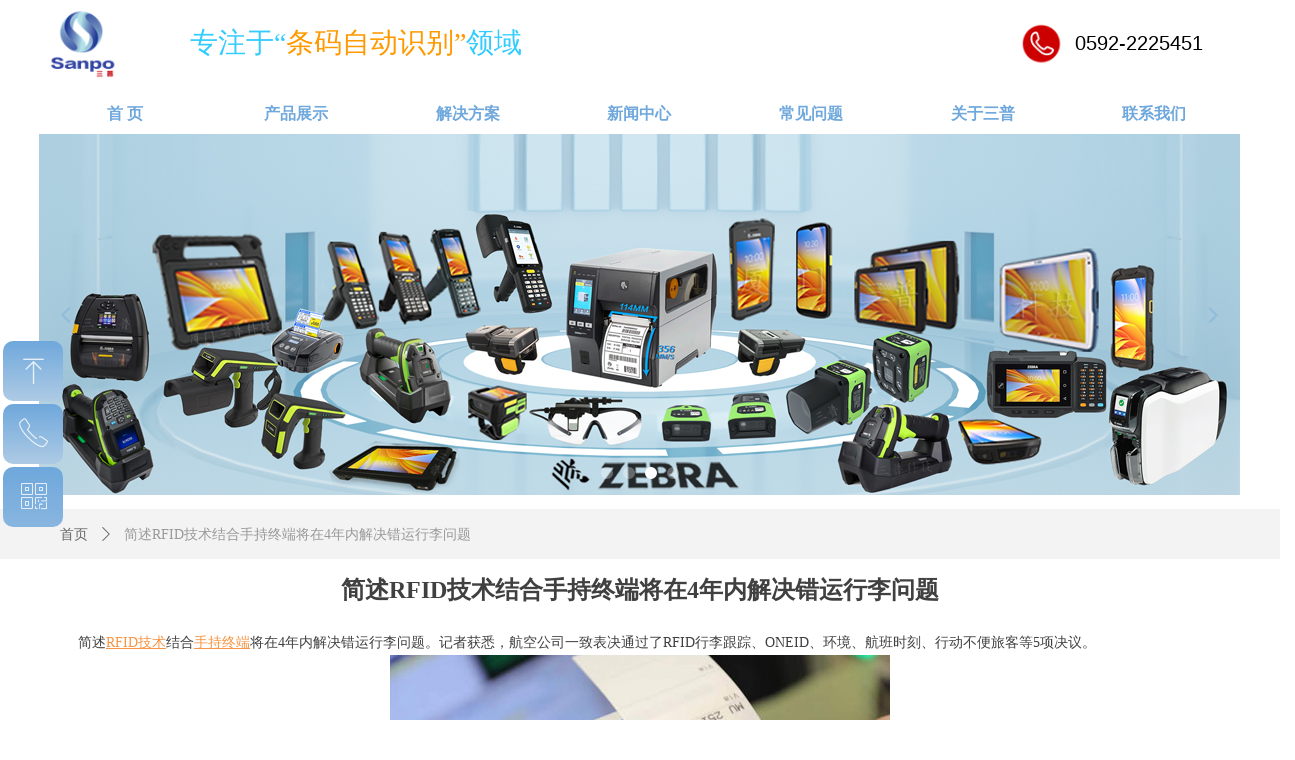

--- FILE ---
content_type: text/html; charset=utf-8
request_url: https://www.xmsanpo.com/newsitem/278625657
body_size: 16746
content:


<!DOCTYPE html>

<html class="smart-design-mode">
<head>

<meta name="bytedance-verification-code" content="SaMMixd5Zwik8cZwd0sc" />
        <meta name="viewport" content="width=device-width" />

    <meta http-equiv="Content-Type" content="text/html; charset=utf-8" />
    <meta name="description" />
    <meta name="keywords" content="RFID技术,手持终端,RFID行李跟踪" />
    <meta name="renderer" content="webkit" />
    <meta name="applicable-device" content="pc" />
    <meta http-equiv="Cache-Control" content="no-transform" />
    <title>简述RFID技术结合手持终端将在4年内解决错运行李问题-厦门市三普科技有限公司</title>
    <link rel="icon" href="//img.wecdn.cn/flipcloud/UploadDocument/Picture/171220231408aalogo1.png"/><link rel="shortcut icon" href="//img.wecdn.cn/flipcloud/UploadDocument/Picture/171220231408aalogo1.png"/><link rel="bookmark" href="//img.wecdn.cn/flipcloud/UploadDocument/Picture/171220231408aalogo1.png"/>
    <link href="https://nwzimg.wezhan.cn/Designer/Content/bottom/pcstyle.css?_version=20250314160850" rel="stylesheet" type="text/css"/>
    <link href="https://nwzimg.wezhan.cn/Content/public/css/reset.css?_version=20250424171848" rel="stylesheet" type="text/css"/>
    <link href="https://nwzimg.wezhan.cn/static/iconfont/1.0.0/iconfont.css?_version=20250314160853" rel="stylesheet" type="text/css"/>
    <link href="https://nwzimg.wezhan.cn/static/iconfont/2.0.0/iconfont.css?_version=20250423163359" rel="stylesheet" type="text/css"/>
    <link href="https://nwzimg.wezhan.cn/static/iconfont/designer/iconfont.css?_version=20250515165214" rel="stylesheet" type="text/css"/>
    <link href="https://nwzimg.wezhan.cn/static/iconfont/companyinfo/iconfont.css?_version=20250314160853" rel="stylesheet" type="text/css"/>
    <link href="https://nwzimg.wezhan.cn/Designer/Content/base/css/pager.css?_version=20250314160850" rel="stylesheet" type="text/css"/>
    <link href="https://nwzimg.wezhan.cn/Designer/Content/base/css/hover-effects.css?_version=20250314160850" rel="stylesheet" type="text/css"/>
    <link href="https://nwzimg.wezhan.cn/Designer/Content/base/css/antChain.css?_version=20250314160850" rel="stylesheet" type="text/css"/>


    
    <link href="//nwzimg.wezhan.cn/pubsf/10298/10298482/css/1133604_Pc_zh-CN.css?preventCdnCacheSeed=11fc4273cb96446a82de4c1cb728309f" rel="stylesheet" />
    <script src="https://nwzimg.wezhan.cn/Scripts/JQuery/jquery-3.6.3.min.js?_version=20250314165221" type="text/javascript"></script>
    <script src="https://nwzimg.wezhan.cn/Designer/Scripts/jquery.lazyload.min.js?_version=20250314160851" type="text/javascript"></script>
    <script src="https://nwzimg.wezhan.cn/Designer/Scripts/smart.animation.min.js?_version=20250314160851" type="text/javascript"></script>
    <script src="https://nwzimg.wezhan.cn/Designer/Content/Designer-panel/js/kino.razor.min.js?_version=20250314160850" type="text/javascript"></script>
    <script src="https://nwzimg.wezhan.cn/Scripts/common.min.js?v=20200318&_version=20250709232453" type="text/javascript"></script>
    <script src="https://nwzimg.wezhan.cn/Administration/Scripts/admin.validator.min.js?_version=20250314160844" type="text/javascript"></script>
    <script src="https://nwzimg.wezhan.cn/Administration/Content/plugins/cookie/jquery.cookie.js?_version=20250314160844" type="text/javascript"></script>

    <script type='text/javascript' id='jssor-all' src='https://nwzimg.wezhan.cn/Designer/Scripts/jssor.slider-22.2.16-all.min.js?_version=20250314160851' ></script><script type='text/javascript' id='slideshown' src='https://nwzimg.wezhan.cn/Designer/Scripts/slideshow.js?_version=20250314160851' ></script><script type='text/javascript' id='lz-slider' src='https://nwzimg.wezhan.cn/Scripts/statics/js/lz-slider.min.js' ></script><script type='text/javascript' id='lz-preview' src='https://nwzimg.wezhan.cn/Scripts/statics/js/lz-preview.min.js' ></script>
    
<script type="text/javascript">
           window.SEED_CONFIG = {
       customerId: ""
            };
        $.ajaxSetup({
            cache: false,
            beforeSend: function (jqXHR, settings) {
                settings.data = settings.data && settings.data.length > 0 ? (settings.data + "&") : "";
                settings.data = settings.data + "__RequestVerificationToken=" + $('input[name="__RequestVerificationToken"]').val();
                return true;
            }
        });
</script>



</head>
<body id="smart-body" area="main">

    <input type="hidden" id="pageinfo"
           value="1133604"
           data-type="2"
           data-device="Pc"
           data-entityid="4461853" />
    <input id="txtDeviceSwitchEnabled" value="show" type="hidden" />

    <script type="text/javascript">
        $(function() {

        if ("False"=="True") {
        $('#mainContentWrapper').addClass('translate');
        $('#antChainWrap').fadeIn(500);

        $('#closeAntChain').off('click').on('click', function(){
        $('#antChainWrap').fadeOut('slow',function(){
        $('#mainContentWrapper').removeClass('translate');
        });
        $(document).off("scroll",isWatchScroll);

        });
        $('#showQrcodeBtn').off('click').on('click', function(){
        $('#qrCodeWrappper').toggleClass('qrCodeShow');
        });
        $(document).scroll(isWatchScroll)
        }


        function isWatchScroll(){
        var scroH = $(document).scrollTop();
        if(scroH >= 80) {
        $('#mainContentWrapper').removeClass('translate');
        } else {
        $('#mainContentWrapper').addClass('translate');
        }
        }


        })
    </script>

    


    
<!-- 在 mainContentWrapper 的下一层的三个div上设置了zindex。把页头页尾所在的层级调整高于中间内容，以防止中间内容遮盖页头页尾 -->

<div id="mainContentWrapper" style="background-color: transparent; background-image: none; background-repeat: no-repeat;background-position:0 0; background:-moz-linear-gradient(top, none, none);background:-webkit-gradient(linear, left top, left bottom, from(none), to(none));background:-o-linear-gradient(top, none, none);background:-ms-linear-gradient(top, none, none);background:linear-gradient(top, none, none);;
     position: relative; width: 100%;min-width:1200px;background-size: auto;" bgScroll="none">
    
    <div style="background-color: rgb(255, 255, 255); background-image: none; background-repeat: no-repeat;background-position:0 0; background:-moz-linear-gradient(top, none, none);background:-webkit-gradient(linear, left top, left bottom, from(none), to(none));background:-o-linear-gradient(top, none, none);background:-ms-linear-gradient(top, none, none);background:linear-gradient(top, none, none);;
         position: relative; width: 100%;min-width:1200px;background-size: auto; z-index:2;" bgScroll="none">
        <div class=" header" cpid="30459" id="smv_Area0" style="width: 1200px; height: 509px;  position: relative; margin: 0 auto">
            <div id="smv_tem_69_23" ctype="banner"  class="esmartMargin smartAbs " cpid="30459" cstyle="Style1" ccolor="Item0" areaId="Area0" isContainer="True" pvid="" tareaId="Area0"  re-direction="y" daxis="Y" isdeletable="True" style="height: 129px; width: 100%; left: 0px; top: 0px;z-index:4;"><div class="yibuFrameContent tem_69_23  banner_Style1  " style="overflow:visible;;" ><div class="fullcolumn-inner smAreaC" id="smc_Area0" cid="tem_69_23" style="width:1200px">
    <div id="smv_tem_70_36" ctype="logoimage"  class="esmartMargin smartAbs " cpid="30459" cstyle="Style1" ccolor="Item0" areaId="Area0" isContainer="False" pvid="tem_69_23" tareaId="Area0"  re-direction="all" daxis="All" isdeletable="True" style="height: 77px; width: 77px; left: 2px; top: 4px;z-index:2;"><div class="yibuFrameContent tem_70_36  logoimage_Style1  " style="overflow:visible;;" >
<div class="w-image-box" data-fillType="0" id="div_tem_70_36">
    <a target="_self" href="/sy">
        <img loading="lazy" src="//nwzimg.wezhan.cn/contents/sitefiles2059/10298482/images/37994793.png" alt="" title="" id="img_smv_tem_70_36" style="width: 77px; height:77px;">
    </a>
</div>

<script type="text/javascript">
    //DOM已经加载完毕不必 $(fn)
    InitImageSmv2("tem_70_36", "77", "77", "0");
    $(function () {
    });
</script>

</div></div><div id="smv_tem_71_22" ctype="nav"  class="esmartMargin smartAbs " cpid="30459" cstyle="Style4" ccolor="Item0" areaId="Area0" isContainer="False" pvid="tem_69_23" tareaId="Area0"  re-direction="all" daxis="All" isdeletable="True" style="height: 40px; width: 1201px; left: -1px; top: 93px;z-index:3;"><div class="yibuFrameContent tem_71_22  nav_Style4  " style="overflow:visible;;" ><div id="nav_tem_71_22" class="nav_pc_t_4">
    <ul class="w-nav" navstyle="style4">
            <li class="sliding-box" style="height:40px;left:-0px;top:-0px">
                <div class="sliding" style="height:40px;width:14.2857142857143%"></div>
            </li>
                <li class="w-nav-inner" style="height:40px;line-height:40px;width:14.2857142857143%;">
                    <div class="w-nav-item">
                        <a href="/sy" target="_self" class="w-nav-item-link">
                            <span class="mw-iconfont"></span>
                            <span class="w-link-txt">首  页</span>
                        </a>
                    </div>
                </li>
                <li class="w-nav-inner" style="height:40px;line-height:40px;width:14.2857142857143%;">
                    <div class="w-nav-item">
                        <a href="/cpzs" target="_self" class="w-nav-item-link">
                            <span class="mw-iconfont"></span>
                            <span class="w-link-txt">产品展示</span>
                        </a>
                    </div>
                        <ul class="w-subnav" style="width:171px">
                                <li class="w-subnav-item userWidth">
                                <a href="/bzq" target="_self" class="w-subnav-link" style="height:40px;line-height:40px;">
                                    <span class="navchildren mw-iconfont" >ꄷ</span>
                                    <span class="mw-iconfont"></span>
                                    <span class="w-link-txt">播种墙</span>
                                </a>
                                </li>
                        </ul>
                </li>
                <li class="w-nav-inner" style="height:40px;line-height:40px;width:14.2857142857143%;">
                    <div class="w-nav-item">
                        <a href="/jjfa" target="_self" class="w-nav-item-link">
                            <span class="mw-iconfont"></span>
                            <span class="w-link-txt">解决方案</span>
                        </a>
                    </div>
                </li>
                <li class="w-nav-inner" style="height:40px;line-height:40px;width:14.2857142857143%;">
                    <div class="w-nav-item">
                        <a href="/xwzx" target="_self" class="w-nav-item-link">
                            <span class="mw-iconfont"></span>
                            <span class="w-link-txt">新闻中心</span>
                        </a>
                    </div>
                </li>
                <li class="w-nav-inner" style="height:40px;line-height:40px;width:14.2857142857143%;">
                    <div class="w-nav-item">
                        <a href="/fwzc" target="_self" class="w-nav-item-link">
                            <span class="mw-iconfont"></span>
                            <span class="w-link-txt">常见问题</span>
                        </a>
                    </div>
                        <ul class="w-subnav" style="width:171px">
                                <li class="w-subnav-item userWidth">
                                <a href="/fwzc" target="_self" class="w-subnav-link" style="height:40px;line-height:40px;">
                                    <span class="navchildren mw-iconfont" >ꄷ</span>
                                    <span class="mw-iconfont"></span>
                                    <span class="w-link-txt">服务支持</span>
                                </a>
                                </li>
                                <li class="w-subnav-item userWidth">
                                <a href="/shfw" target="_self" class="w-subnav-link" style="height:40px;line-height:40px;">
                                    <span class="navchildren mw-iconfont" >ꄷ</span>
                                    <span class="mw-iconfont"></span>
                                    <span class="w-link-txt">售后服务</span>
                                </a>
                                </li>
                                <li class="w-subnav-item userWidth">
                                <a href="/zlxz" target="_self" class="w-subnav-link" style="height:40px;line-height:40px;">
                                    <span class="navchildren mw-iconfont" >ꄷ</span>
                                    <span class="mw-iconfont"></span>
                                    <span class="w-link-txt">资料下载</span>
                                </a>
                                </li>
                        </ul>
                </li>
                <li class="w-nav-inner" style="height:40px;line-height:40px;width:14.2857142857143%;">
                    <div class="w-nav-item">
                        <a href="/gysp" target="_self" class="w-nav-item-link">
                            <span class="mw-iconfont"></span>
                            <span class="w-link-txt">关于三普</span>
                        </a>
                    </div>
                        <ul class="w-subnav" style="width:171px">
                                <li class="w-subnav-item userWidth">
                                <a href="/dlzz" target="_self" class="w-subnav-link" style="height:40px;line-height:40px;">
                                    <span class="navchildren mw-iconfont" >ꄷ</span>
                                    <span class="mw-iconfont"></span>
                                    <span class="w-link-txt">代理资质</span>
                                </a>
                                </li>
                                <li class="w-subnav-item userWidth">
                                <a href="/qyrz" target="_self" class="w-subnav-link" style="height:40px;line-height:40px;">
                                    <span class="navchildren mw-iconfont" >ꄷ</span>
                                    <span class="mw-iconfont"></span>
                                    <span class="w-link-txt">企业软著</span>
                                </a>
                                </li>
                                <li class="w-subnav-item userWidth">
                                <a href="/rczp" target="_self" class="w-subnav-link" style="height:40px;line-height:40px;">
                                    <span class="navchildren mw-iconfont" >ꄷ</span>
                                    <span class="mw-iconfont"></span>
                                    <span class="w-link-txt">人才招聘</span>
                                </a>
                                </li>
                        </ul>
                </li>
                <li class="w-nav-inner" style="height:40px;line-height:40px;width:14.2857142857143%;">
                    <div class="w-nav-item">
                        <a href="/lxwm" target="_self" class="w-nav-item-link">
                            <span class="mw-iconfont"></span>
                            <span class="w-link-txt">联系我们</span>
                        </a>
                    </div>
                </li>


    </ul>
</div>
<script>
    $(function () {
        $('#nav_tem_71_22').find('.w-subnav').hide();
        var $this, item, itemAll, itemW, goTo;
        var tem_71_22_hasCurrent = false;
        $('#nav_tem_71_22').off('mouseenter').on('mouseenter', '.w-nav-inner', function () {
            if ($(this).children().hasClass("current")) {
               tem_71_22_hasCurrent = true;
                $(this).children().removeClass("current");
            }
            itemAll = $('#nav_tem_71_22').find('.w-subnav');
            $this = $(this);
            item = $this.find('.w-subnav');
            index = $this.index() - 1;
            itemW = $this.width();
            goTo = itemW * index;
            item.slideDown();
            flag = false;
            $('#nav_tem_71_22').find('.sliding').hide().show().stop().animate({
                left: goTo
            }, 200, 'linear');
        }).off('mouseleave').on('mouseleave', '.w-nav-inner', function () {
            if (tem_71_22_hasCurrent == true) {
               tem_71_22_hasCurrent = false;
                $(this).children().addClass("current");
            }
            item = $(this).find('.w-subnav');
            item.stop().slideUp();
            $('#nav_tem_71_22').find('.sliding').stop().fadeOut(200);
        });
        SetNavSelectedStyle('nav_tem_71_22');//选中当前导航
    });
</script></div></div><div id="smv_tem_125_44" ctype="image"  class="esmartMargin smartAbs " cpid="30459" cstyle="Style2" ccolor="Item0" areaId="Area0" isContainer="False" pvid="tem_69_23" tareaId="Area0"  re-direction="all" daxis="All" isdeletable="True" style="height: 45px; width: 45px; left: 979px; top: 22px;z-index:6;"><div class="yibuFrameContent tem_125_44  image_Style2  " style="overflow:visible;;" >
<div class="w-image-box" data-fillType="0" id="div_tem_125_44">
    <a target="_self" href="">
        <img loading="lazy" src="//nwzimg.wezhan.cn/contents/sitefiles2059/10298482/images/37994795.png" alt="" title="" id="img_smv_tem_125_44" style="width: 43px; height:43px;">
    </a>
</div>
<script type="text/javascript">
$(function () {
    InitImageSmv("tem_125_44", "43", "45", "0");

});
</script>
</div></div><div id="smv_tem_126_8" ctype="text"  class="esmartMargin smartAbs " cpid="30459" cstyle="Style1" ccolor="Item4" areaId="Area0" isContainer="False" pvid="tem_69_23" tareaId="Area0"  re-direction="all" daxis="All" isdeletable="True" style="height: 21px; width: 147px; left: 1035px; top: 33px;z-index:7;"><div class="yibuFrameContent tem_126_8  text_Style1  " style="overflow:hidden;;" ><div id='txt_tem_126_8' style="height: 100%;">
    <div class="editableContent" id="txtc_tem_126_8" style="height: 100%; word-wrap:break-word;">
        <p><span style="font-size:20px"><span style="font-family:Source Han Sans,Geneva,sans-serif">0592-2225451</span></span></p>

    </div>
</div>

<script>
    var tables = $(' #smv_tem_126_8').find('table')
    for (var i = 0; i < tables.length; i++) {
        var tab = tables[i]
        var borderWidth = $(tab).attr('border')
        if (borderWidth <= 0 || !borderWidth) {
            console.log(tab)
            $(tab).addClass('hidden-border')
            $(tab).children("tbody").children("tr").children("td").addClass('hidden-border')
            $(tab).children("tbody").children("tr").children("th").addClass('hidden-border')
            $(tab).children("thead").children("tr").children("td").addClass('hidden-border')
            $(tab).children("thead").children("tr").children("th").addClass('hidden-border')
            $(tab).children("tfoot").children("tr").children("td").addClass('hidden-border')
            $(tab).children("tfoot").children("tr").children("th").addClass('hidden-border')
        }
    }
</script></div></div><div id="smv_tem_242_51" ctype="text"  class="esmartMargin smartAbs " cpid="30459" cstyle="Style1" ccolor="Item1" areaId="Area0" isContainer="False" pvid="tem_69_23" tareaId="Area0"  re-direction="all" daxis="All" isdeletable="True" style="height: 37px; width: 388px; left: 150px; top: 26px;z-index:8;"><div class="yibuFrameContent tem_242_51  text_Style1  " style="overflow:hidden;;" ><div id='txt_tem_242_51' style="height: 100%;">
    <div class="editableContent" id="txtc_tem_242_51" style="height: 100%; word-wrap:break-word;">
        <h1><span style="font-size:28px"><span style="font-family:KaiTi"><span style="color:#33ccff">专注于&ldquo;</span><span style="color:#ff9900">条码自动识别&rdquo;</span><span style="color:#33ccff">领域</span></span></span></h1>

    </div>
</div>

<script>
    var tables = $(' #smv_tem_242_51').find('table')
    for (var i = 0; i < tables.length; i++) {
        var tab = tables[i]
        var borderWidth = $(tab).attr('border')
        if (borderWidth <= 0 || !borderWidth) {
            console.log(tab)
            $(tab).addClass('hidden-border')
            $(tab).children("tbody").children("tr").children("td").addClass('hidden-border')
            $(tab).children("tbody").children("tr").children("th").addClass('hidden-border')
            $(tab).children("thead").children("tr").children("td").addClass('hidden-border')
            $(tab).children("thead").children("tr").children("th").addClass('hidden-border')
            $(tab).children("tfoot").children("tr").children("td").addClass('hidden-border')
            $(tab).children("tfoot").children("tr").children("th").addClass('hidden-border')
        }
    }
</script></div></div></div>
<div id="bannerWrap_tem_69_23" class="fullcolumn-outer" style="position: absolute; top: 0; bottom: 0;">
</div>

<script type="text/javascript">

    $(function () {
        var resize = function () {
            $("#smv_tem_69_23 >.yibuFrameContent>.fullcolumn-inner").width($("#smv_tem_69_23").parent().width());
            $('#bannerWrap_tem_69_23').fullScreen(function (t) {
                if (VisitFromMobile()) {
                    t.css("min-width", t.parent().width())
                }
            });
        }
        if (typeof (LayoutConverter) !== "undefined") {
            LayoutConverter.CtrlJsVariableList.push({
                CtrlId: "tem_69_23",
                ResizeFunc: resize,
            });
        } else {
            $(window).resize(function (e) {
                if (e.target == this) {
                    resize();
                }
            });
        }

        resize();
    });
</script>
</div></div><div id="smv_tem_229_32" ctype="slideset"  class="esmartMargin smartAbs " cpid="30459" cstyle="Style2" ccolor="Item0" areaId="Area0" isContainer="True" pvid="" tareaId="Area0"  re-direction="all" daxis="All" isdeletable="True" style="height: 361px; width: 1201px; left: -1px; top: 134px;z-index:9;"><div class="yibuFrameContent tem_229_32  slideset_Style2  " style="overflow:visible;;" >
<!--w-slide-->
<div class="w-slide" id="slider_smv_tem_229_32">
    <div class="w-slide-inner" data-u="slides">

            <div class="content-box" data-area="Area98383">
                <div id="smc_Area98383" cid="tem_229_32" class="smAreaC slideset_AreaC">
                                    </div>
                <div class="content-box-inner" style="background-image:url(//nwzimg.wezhan.cn/contents/sitefiles2059/10298482/images/47226461.jpg);background-position:50% 100%;background-repeat:repeat;background-size:auto;background-color:;opacity:1"></div>

            </div>
            <div class="content-box" data-area="Area82705">
                <div id="smc_Area82705" cid="tem_229_32" class="smAreaC slideset_AreaC">
                                    </div>
                <div class="content-box-inner" style="background-image:url(//nwzimg.wezhan.cn/contents/sitefiles2059/10298482/images/47228456.jpg);background-position:50% 100%;background-repeat:repeat;background-size:auto;background-color:;opacity:1"></div>

            </div>
            <div class="content-box" data-area="Area38947">
                <div id="smc_Area38947" cid="tem_229_32" class="smAreaC slideset_AreaC">
                                    </div>
                <div class="content-box-inner" style="background-image:url(//nwzimg.wezhan.cn/contents/sitefiles2059/10298482/images/47228140.jpg);background-position:50% 100%;background-repeat:no-repeat;background-size:auto;background-color:#000000;opacity:1"></div>

            </div>
            <div class="content-box" data-area="Area56083">
                <div id="smc_Area56083" cid="tem_229_32" class="smAreaC slideset_AreaC">
                                    </div>
                <div class="content-box-inner" style="background-image:url(//nwzimg.wezhan.cn/contents/sitefiles2059/10298482/images/46046473.jpg);background-position:50% 50%;background-repeat:repeat;background-size:auto;background-color:"></div>

            </div>
    </div>
    <!-- Bullet Navigator -->
    <div data-u="navigator" class="w-slide-btn-box " data-autocenter="1">
        <!-- bullet navigator item prototype -->
        <div class="w-slide-btn" data-u="prototype"></div>
    </div>
    <!-- 1Arrow Navigator -->
    <span data-u="arrowleft" id="left_tem_229_32" class="w-slide-arrowl slideArrow " data-autocenter="2">
        <i class="w-itemicon mw-iconfont">&#xb133;</i>
    </span>
    <span data-u="arrowright" id="right_tem_229_32" class="w-slide-arrowr slideArrow " data-autocenter="2">
        <i class="w-itemicon mw-iconfont">&#xb132;</i>
    </span>
</div>
<!--/w-slide-->
<script type="text/javascript">
       var jssorCache_tem_229_32  = {
            CtrlId:"tem_229_32",
            SliderId: "slider_smv_tem_229_32",
           Html: $("#slider_smv_tem_229_32")[0].outerHTML,
           On: function (slideIndex, fromIndex) {
               // slideAnimation_tem_229_32 (slideIndex, fromIndex);
           }
        };
    tem_229_32_page = 1;
    tem_229_32_firstTime = true;
    tem_229_32_sliderset3_init = function () {
        var jssor_1_options_tem_229_32 = {
            $AutoPlay: "False"=="True"?false:"on" == "on",//自动播放
            $PlayOrientation: 1,//2为向上滑，1为向左滑
            $Loop: 1,//循环
            $Idle: parseInt("5000"),//切换间隔
            $SlideDuration: "1000",//延时
            $SlideEasing: $Jease$.$OutQuint,
            
             $SlideshowOptions: {
                $Class: $JssorSlideshowRunner$,
                $Transitions: GetSlideAnimation("3", "1000"),
                $TransitionsOrder: 1
            },
            
            $ArrowNavigatorOptions: {
                $Class: $JssorArrowNavigator$
            },
            $BulletNavigatorOptions: {
                $Class: $JssorBulletNavigator$,
                $ActionMode: "2"
            }
        };
        //初始化幻灯
        var slide = new $JssorSlider$("slider_smv_tem_229_32", jssor_1_options_tem_229_32);
        $('#smv_tem_229_32').data('jssor_slide', slide);
         if (typeof (LayoutConverter) !== "undefined") {
            jssorCache_tem_229_32 .JssorOpt= jssor_1_options_tem_229_32,
                 jssorCache_tem_229_32 .Jssor = slide;
             LayoutConverter.CtrlJsVariableList.push(jssorCache_tem_229_32 );
        }
        //幻灯栏目自动或手动切换时触发的事件
        slide.$On($JssorSlider$.$EVT_PARK, function (slideIndex, fromIndex) {
            var $slideWrapper = $("#slider_smv_tem_229_32 .w-slide-inner:last");
            var $fromSlide = $slideWrapper.find(".content-box:eq(" + fromIndex + ")");
            var $curSlide = $slideWrapper.find(".content-box:eq(" + slideIndex + ")");
            var $nextSlide = $slideWrapper.find(".content-box:eq(" + (slideIndex + 1) + ")");
            $("#smv_tem_229_32").attr("selectArea", $curSlide.attr("data-area"));
            $fromSlide.find(".animated").smanimate("stop");
            $curSlide.find(".animated").smanimate("stop");
            $nextSlide.find(".animated").smanimate("stop");
            $("#switch_tem_229_32 .page").html(slideIndex + 1);
            $curSlide.find(".animated").smanimate("replay");
            return false;
        });
        //切换栏点击事件
        $("#switch_tem_229_32 .left").unbind("click").click(function () {
            if(tem_229_32_page==1){
                tem_229_32_page =4;
            } else {
                tem_229_32_page = tem_229_32_page - 1;
            }
            $("#switch_tem_229_32 .page").html(tem_229_32_page);
            slide.$Prev();
            return false;
        });
        $("#switch_tem_229_32 .right").unbind("click").click(function () {
            if(tem_229_32_page==4){
                tem_229_32_page = 1;
        } else {
            tem_229_32_page = tem_229_32_page + 1;
         }
    $("#switch_tem_229_32 .page").html(tem_229_32_page);
    slide.$Next();
    return false;
    });
    };
    $(function () {
        //获取幻灯显示动画类型
        tem_229_32_sliderset3_init();
        var areaId = $("#smv_tem_229_32").attr("tareaid");
        if(areaId==""){
            var mainWidth = $("#smv_Main").width();
            $("#smv_tem_229_32 .slideset_AreaC").css({"width":mainWidth+"px","position":"relative","margin":"0 auto"});
        }else{
            var controlWidth = $("#smv_tem_229_32").width();
            $("#smv_tem_229_32 .slideset_AreaC").css({"width":controlWidth+"px","position":"relative","margin":"0 auto"});
        }
        $("#smv_tem_229_32").attr("selectArea", "Area98383");

        var arrowHeight = $('#slider_smv_tem_229_32 .w-slide-arrowl').eq(-1).outerHeight();
        var arrowTop = (18 - arrowHeight) / 2;
        $('#slider_smv_tem_229_32 .w-slide-arrowl').eq(-1).css('top', arrowTop);
        $('#slider_smv_tem_229_32 .w-slide-arrowr').eq(-1).css('top', arrowTop);
    });

</script>
</div></div>
        </div>
    </div>

    <div class="main-layout-wrapper" id="smv_AreaMainWrapper" style="background-color: transparent; background-image: none;
         background-repeat: no-repeat;background-position:0 0; background:-moz-linear-gradient(top, none, none);background:-webkit-gradient(linear, left top, left bottom, from(none), to(none));background:-o-linear-gradient(top, none, none);background:-ms-linear-gradient(top, none, none);background:linear-gradient(top, none, none);;background-size: auto; z-index:1;"
         bgScroll="none">
        <div class="main-layout" id="tem-main-layout11" style="width: 100%;">
            <div style="display: none">
                
            </div>
            <div class="" id="smv_MainContent" rel="mainContentWrapper" style="width: 100%; min-height: 300px; position: relative; ">
                
                <div class="smvWrapper"  style="width: 100%;  position: relative; background-color: transparent; background-image: none; background-repeat: no-repeat; background:-moz-linear-gradient(top, none, none);background:-webkit-gradient(linear, left top, left bottom, from(none), to(none));background:-o-linear-gradient(top, none, none);background:-ms-linear-gradient(top, none, none);background:linear-gradient(top, none, none);;background-position:0 0;background-size:auto;"><div class="smvContainer" id="smv_Main" cpid="1133604" style="min-height:200px;width:1200px;height:459px;  position: relative; "><div id="smv_tem_1_5" ctype="banner"  class="esmartMargin smartAbs " cpid="1133604" cstyle="Style1" ccolor="Item0" areaId="" isContainer="True" pvid="" tareaId=""  re-direction="y" daxis="Y" isdeletable="True" style="height: 50px; width: 100%; left: 0px; top: 0px;z-index:2;"><div class="yibuFrameContent tem_1_5  banner_Style1  " style="overflow:visible;;" ><div class="fullcolumn-inner smAreaC" id="smc_Area0" cid="tem_1_5" style="width:1200px">
    <div id="smv_tem_2_14" ctype="newsItemCrumbsBind"  class="smartRecpt esmartMargin smartAbs " cpid="1133604" cstyle="Style1" ccolor="Item0" areaId="Area0" isContainer="False" pvid="tem_1_5" tareaId=""  re-direction="x" daxis="All" isdeletable="True" style="min-height: 34px; width: 1180px; left: 10px; top: 8px;z-index:2;"><div class="yibuFrameContent tem_2_14  newsItemCrumbsBind_Style1  " style="overflow:visible;;" ><!--crumbs-->
<div class="w-crumbs">
    <a href="/" class="w-crumbs-item">首页</a>
      
                    <span class="w-crumbs-category f-hide">&nbsp;</span><i class="w-arrowicon mw-iconfont w-crumbs-category f-hide">&#xa132;</i>
                <span class="w-crumbs-category f-hide">&nbsp;</span><a href="/NewsInfoCategory?categoryId=463416,463416" class="w-crumbs-item w-crumbs-category f-hide">新闻中心</a>
                            <span class="w-crumbs-caption ">&nbsp;</span><i class="w-arrowicon mw-iconfont w-crumbs-caption">&#xa132;</i>
            <span class="w-crumbs-caption">&nbsp;</span><span class="w-crumbs-caption">简述RFID技术结合手持终端将在4年内解决错运行李问题</span>
</div>
<!--/crumbs-->
<script type="text/javascript">
    $(function () {
        $('#smv_tem_2_14').smartNPCrumbsControl({ controlId: 'smv_tem_2_14', languageId:2,isHideTitle:false });
    });
</script></div></div></div>
<div id="bannerWrap_tem_1_5" class="fullcolumn-outer" style="position: absolute; top: 0; bottom: 0;">
</div>

<script type="text/javascript">

    $(function () {
        var resize = function () {
            $("#smv_tem_1_5 >.yibuFrameContent>.fullcolumn-inner").width($("#smv_tem_1_5").parent().width());
            $('#bannerWrap_tem_1_5').fullScreen(function (t) {
                if (VisitFromMobile()) {
                    t.css("min-width", t.parent().width())
                }
            });
        }
        if (typeof (LayoutConverter) !== "undefined") {
            LayoutConverter.CtrlJsVariableList.push({
                CtrlId: "tem_1_5",
                ResizeFunc: resize,
            });
        } else {
            $(window).resize(function (e) {
                if (e.target == this) {
                    resize();
                }
            });
        }

        resize();
    });
</script>
</div></div><div id="smv_tem_3_41" ctype="newsItemTitleBind"  class="smartRecpt esmartMargin smartAbs " cpid="1133604" cstyle="Style1" ccolor="Item0" areaId="" isContainer="False" pvid="" tareaId=""  re-direction="x" daxis="All" isdeletable="True" style="min-height: 40px; width: 1180px; left: 10px; top: 61px;z-index:3;"><div class="yibuFrameContent tem_3_41  newsItemTitleBind_Style1  " style="overflow:visible;;" ><h1 class="w-title">简述RFID技术结合手持终端将在4年内解决错运行李问题</h1></div></div><div id="smv_tem_4_59" ctype="newsItemContentBind"  class="smartRecpt esmartMargin smartAbs " cpid="1133604" cstyle="Style1" ccolor="Item0" areaId="" isContainer="False" pvid="" tareaId=""  re-direction="all" daxis="All" isdeletable="True" style="min-height: 288px; width: 1180px; left: 10px; top: 122px;z-index:4;"><div class="yibuFrameContent tem_4_59  newsItemContentBind_Style1  " style="overflow:visible;;" ><style>
    .w-detail ul, .w-detail li, .w-detail ol {
        list-style: revert;
        margin:0;
    }

    .w-detail ul, .w-detail ol {
        padding-left: 40px;
    }
</style>
<!--article detail-->
<div id="tem_4_59_txt" class="w-detailcontent">
    <div class="w-detail"><p>　　简述<a href="http://www.xmsanpo.com/newsitem/278625004" style="color: rgb(247, 150, 70); text-decoration: underline;" target="_self"><span style="color:#f79646">RFID技术</span></a>结合<a href="http://www.xmsanpo.com/newsitem/278625525" style="color: rgb(247, 150, 70); text-decoration: underline;" target="_self"><span style="color:#f79646">手持终端</span></a>将在4年内解决错运行李问题。记者获悉，航空公司一致表决通过了RFID行李跟踪、ONEID、环境、航班时刻、行动不便旅客等5项决议。</p>

<p style="text-align:center"><img alt="简述RFID技术结合手持终端将在4年内解决错运行李问题" src="http://img.bj.wezhan.cn/content/sitefiles/2011566/images/13878415_f17f972095214ed3a038eb322271b3d3.jpeg" /></p>

<p>　　大会一致表决通过，支持在全球部署行李追踪射频识别（RFID）技术，呼吁实施现代行李报文标准，在旅程关键节点实时和准确地追踪旅客行李。国际航空电讯集团（SITA）最新数据显示，2018年，航空公司承运的行李数量约43亿件，其中0.06％被错运。自2007年以来，行李错运率下降70％；如今，99.9％的错运行李可在两天内归还失主。</p>

<p>&nbsp;</p>

<p>　　RFID读取准确率高达99.98％，明显优于条形码。现代行李报文标准可帮助航空公司在可能出现错运的环节主动采取行动。结合RFID手持终端的使用和现代行李报文标准，错运行李可再降低25％。根据决议，航空公司承诺向使用具备RFID嵌体的条形码行李牌转变；使用RFID数据报警，与机场和地面服务商一起协商制定流程，预防错运行李。虽然该决议未设定具体的时间表，但RFID的全球部署工作将在4年内实现。</p>

<p>&nbsp;</p>
</div>
</div>
<!--/article detail-->
<script type="text/javascript">

    $(function () {
        var contentWidth = parseInt($('#smv_tem_4_59').css("width"));
          ///长图自适应屏幕
        

        $('#smv_tem_4_59 table').each(function () {
            $(this).removeAttr("width");
            if ($(this).width() > contentWidth) {
                $(this).css("width", "100%");
            }
        });
        var splitLength = $('#tem_4_59_txt').find("div").html().split("_ueditor_page_break_tag_");
        if (splitLength.length > 1) {
            pagination('tem_4_59_txt', "首页", "末页", "上一页", "下一页", function (hisHeight) {
                if (typeof hisHeight == 'undefined')
                {
                    $('#smv_tem_4_59').smrecompute();
                }
                else
                {
                    var tabContentHeight = $('#tem_4_59_txt').height();
                    $('#smv_tem_4_59').smrecompute("recomputeTo", [tabContentHeight, hisHeight]);
                }
                $('#smv_tem_4_59 img').each(function () {
                    var src = $(this).attr("src");
                    if (typeof src != 'undefined' && src != "") {
                        $(this).attr("src", "");
                        $(this)[0].onload = function () {
                            $('#smv_tem_4_59').smrecompute();
                        };
                        $(this).attr("src", src);
                    }
                });
                showBigImg_tem_4_59();
            });
        }
        else
        {
            $('#smv_tem_4_59 img').each(function () {
                var src = $(this).attr("src");
                if (typeof src != 'undefined' && src != "") {
                    $(this).attr("src", "");
                    $(this)[0].onload = function () {
                        var width = $(this).width();
                        if (width > contentWidth) {
                            $(this).css("cssText", 'max-width:' + contentWidth + 'px !important;height:auto !important;');
                        }
                        $('#smv_tem_4_59').smrecompute();
                    };
                    $(this).attr("src", src);
                }
            });
            showBigImg_tem_4_59();
        }
        xwezhan.cssUeditorTale();
    });

    function showBigImg_tem_4_59()
    {
        if (false)
        {
            var bigImageArray = [];
            $('#smv_tem_4_59 img').each(function () {
                if ($(this).parents("a").length == 0) {
                    var srcStr = $(this).attr("src");
                   $(this).lzpreview({
                        cssLink: '/Content/css/atlas-preview.css',
                        pageSize: 1,//每页最大图片数
                        imgUrl: [srcStr],
                        imgAlt: [''],
                        imgLink: ['javascript:void(0)'],
                        imgTarget: [''],
                        itemSelect: $(this),
                        arrow: false,
                        thumbnail: false
                    });
                }
            });
        }
    }
</script></div></div><div id="smv_tem_5_16" ctype="newsItemPreviousBind"  class="smartRecpt esmartMargin smartAbs " cpid="1133604" cstyle="Style1" ccolor="Item0" areaId="" isContainer="False" pvid="" tareaId=""  re-direction="x" daxis="All" isdeletable="True" style="min-height: 26px; width: 480px; left: 1px; top: 421px;z-index:5;"><div class="yibuFrameContent tem_5_16  newsItemPreviousBind_Style1  " style="overflow:visible;;" ><!--previous-->
<a href="javascript:void(0)" class="w-previous" target="_self">
    <span class="w-previous-left"><i class="w-arrowicon mw-iconfont ">&#xa134;</i><span class="w-previous-caption">前一个：</span></span>
    <span class="w-previous-title ">无</span>
</a>
<!--/previous--></div></div><div id="smv_tem_6_32" ctype="newsItemNextBind"  class="smartRecpt esmartMargin smartAbs " cpid="1133604" cstyle="Style1" ccolor="Item0" areaId="" isContainer="False" pvid="" tareaId=""  re-direction="x" daxis="All" isdeletable="True" style="min-height: 26px; width: 480px; left: 717px; top: 421px;z-index:6;"><div class="yibuFrameContent tem_6_32  newsItemNextBind_Style1  " style="overflow:visible;;" ><!--next  w-hide 控制隐藏标题和图标-->
<a href="javascript:void(0)" class="w-next" target="_self">
    <span class="w-next-left"><i class="w-arrowicon mw-iconfont ">&#xa132;</i><span class="w-next-caption">后一个：</span></span>
    <span class="w-next-title ">无</span>
</a></div></div><div id="smv_tem_7_46" ctype="qqservice" class="esmartMargin smartAbs smartFixed   " cpid="1133604" cstyle="Style4" ccolor="Item0" areaId="" isContainer="False" pvid="" tareaId=""  re-direction="x" daxis="All" isdeletable="True" style="height: 189px; width: 195px; left: 0px; top: 150px;bottom:0px;margin:auto;z-index:36;"><div class="yibuFrameContent tem_7_46  qqservice_Style4  " style="overflow:hidden;;" >
<!--w-cs-->
<div class="tem_7_46_c w-cs" id="qqservice_tem_7_46">
    <ul class="w-cs-btn">
        <li class="w-cs-list w-cs-upBtn " onclick="gotoTop();return false;">
            <div class="w-cs-list-warp">
                <span class=" w-cs-icon">
                    <i class="mw-iconfont">&#xa078;</i>
                </span>
                <span class="w-cs-text">回到顶部</span>
            </div>
        </li>
        <li class="w-cs-list w-cs-phoneBtn ">
            <div class="w-cs-list-warp">
                <span class="w-cs-icon"><i class="mw-iconfont icon-phone">&#xa085;</i></span>
                <span class="w-cs-text">15359330993</span>
            </div>
        </li>
        <li class="w-cs-list w-cs-qqBtn w-hide">
            <div class="w-cs-list-warp">
                <span class="w-cs-icon"><i class="mw-iconfont">&#xa057;</i></span>
                <a class="w-cs-text" href="//wpa.qq.com/msgrd?v=3&amp;uin=2796825063&amp;site=qq&amp;menu=yes" target="_blank">QQ客服</a>
            </div>
        </li>
        <li class="w-cs-list w-cs-qrcodeBtn ">
            <div class="w-cs-list-warp">
                <span class="w-cs-icon"><i class="mw-iconfont icon-qrcode">&#xa025;</i></span>
                <span class="w-cs-text">微信二维码</span>
                <div class="w-cs-code"><img loading="lazy" src="//nwzimg.wezhan.cn/contents/sitefiles2059/10298482/images/44662186.jpg" alt=""></div>
            </div>
        </li>
    </ul>
</div>
<!--/w-cs-->

<script>
    $(function () {
        var sv = $("#qqservice_tem_7_46");

        //  内容宽度
        var sumWidth = sv.outerWidth();

        sv.css("width", 60 + "px");

        var smv = $("#smv_tem_7_46");
        
        //  二维码区域高度
        var imgHeight =sv.find(".w-cs-qrcodeBtn").height();
        var sumtImgHeight = imgHeight + 180 + "px";

        sv.hover(function () {
            sumWidth = sv.outerWidth();
            var svmWidth = smv.outerWidth();
            var maxWidth = Math.max(sumWidth, svmWidth);
            $(this).stop().animate({ width: maxWidth + "px" }, 200);
            sv.find(".w-cs-qrcodeBtn").stop().animate({ height: sumtImgHeight }, 200);
        }, function () {
            $(this).stop().animate({ width: 60+"px" }, 200);
            sv.find(".w-cs-qrcodeBtn").stop().animate({ height: imgHeight }, 200);
        });
             
                 $("#smv_tem_7_46").addClass('exist').appendTo($('body'));
             
    });

    function gotoTop() {
        event.stopPropagation();
        event.preventDefault();
        gotoTop_noSmooth();
    }

     var _scrollTimer;
    function gotoTop_noSmooth (acceleration,) {
        acceleration = acceleration || 0.4;
        var y = document.documentElement.scrollTop;
        // 滚动距离 = 目前距离 / 速度, 因为距离原来越小, 速度是大于 1 的数, 所以滚动距离会越来越小
        var speeding = 1 + acceleration;
        if (y > 50) {
            window.scrollTo(0, Math.floor(y / speeding))
            _scrollTimer = window.setTimeout(function () {
                gotoTop_noSmooth(acceleration)
            }, 10)
        } else {
            clearTimeout(_scrollTimer);
            window.scrollTo(0, 0)
        }
       
    }
</script></div></div><div id="smv_tem_8_6" ctype="baiduBridge"  class="esmartMargin smartAbs " cpid="1133604" cstyle="Style1" ccolor="Item0" areaId="" isContainer="False" pvid="" tareaId=""  re-direction="none" daxis="All" isdeletable="True" style="height: 55px; width: 55px; left: 1200px; top: 275px;z-index:34;"><div class="yibuFrameContent tem_8_6  baiduBridge_Style1  " style="overflow:hidden;;" ><script>
var _hmt = _hmt || [];
(function() {
  var hm = document.createElement("script");
  hm.src = "https://hm.baidu.com/hm.js?2279bc228f2bcdccf7d10922939aa2a4";
  var s = document.getElementsByTagName("script")[0]; 
  s.parentNode.insertBefore(hm, s);
})();
</script>
</div></div><div id="smv_tem_10_33" ctype="button"  class="esmartMargin smartAbs " cpid="1133604" cstyle="Style9" ccolor="Item0" areaId="" isContainer="False" pvid="" tareaId=""  re-direction="all" daxis="All" isdeletable="True" style="height: 33px; width: 154px; left: 520px; top: 422px;z-index:1000000003;"><div class="yibuFrameContent tem_10_33  button_Style9  " style="overflow:visible;;" ><!-- 类 -->
<!-- w-button-isi + (w-isi-top w-isi-bottom w-isi-left w-isi-right) -->
<!-- w-button-wayra + (w-wayra-topLeft w-wayra-topRight w-wayra-bottomLeft w-wayra-bottomRight) -->

<a target="_blank" href="/sy" class="w-button w-isi-left w-button-isi f-ellipsis hover-effect" data-effect-name="rectangle-out" style="width: 150px; height: 29px; line-height: 29px;">
    <span class="w-button-position">
        <span class="w-button-position-inner">
            <em class="w-button-text f-ellipsis">
                <i class="mw-iconfont w-button-icon w-icon-hide"></i>
                <span class="mw-txt">更多相关内容-点击进入</span>
            </em>
        </span>
    </span>
</a>
    <script type="text/javascript">
        $(function () {
        });
    </script>
</div></div></div></div><input type='hidden' name='__RequestVerificationToken' id='token__RequestVerificationToken' value='IF9_DSosOg-JKNH5f0eL4xq7lTmGzWZ5dvHxABDZAPSNsvgvrODb-tdkSVfT9pob9iK4cJjSFEQPmCLp7JbYnzSf0kL3-o-ICuZcXdlyxp01' />
            </div>
        </div>
    </div>

    <div style="background-color: rgb(7, 55, 99); background-image: none; background-repeat: no-repeat;background-position:0 0; background:-moz-linear-gradient(top, none, none);background:-webkit-gradient(linear, left top, left bottom, from(none), to(none));background:-o-linear-gradient(top, none, none);background:-ms-linear-gradient(top, none, none);background:linear-gradient(top, none, none);;
         position: relative; width: 100%;min-width:1200px;background-size: auto; z-index:0;" bgScroll="none">
        <div class=" footer" cpid="30459" id="smv_Area3" style="width: 1200px; height: 242px; position: relative; margin: 0 auto;">
            <div id="smv_tem_225_30" ctype="banner"  class="esmartMargin smartAbs " cpid="30459" cstyle="Style1" ccolor="Item0" areaId="Area3" isContainer="True" pvid="" tareaId="Area3"  re-direction="y" daxis="Y" isdeletable="True" style="height: 242px; width: 100%; left: 0px; top: 0px;z-index:11;"><div class="yibuFrameContent tem_225_30  banner_Style1  " style="overflow:visible;;" ><div class="fullcolumn-inner smAreaC" id="smc_Area0" cid="tem_225_30" style="width:1200px">
    <div id="smv_tem_226_40" ctype="text"  class="esmartMargin smartAbs " cpid="30459" cstyle="Style1" ccolor="Item4" areaId="Area0" isContainer="False" pvid="tem_225_30" tareaId="Area3"  re-direction="all" daxis="All" isdeletable="True" style="height: 136px; width: 142px; left: 22px; top: 26px;z-index:2;"><div class="yibuFrameContent tem_226_40  text_Style1  " style="overflow:hidden;;" ><div id='txt_tem_226_40' style="height: 100%;">
    <div class="editableContent" id="txtc_tem_226_40" style="height: 100%; word-wrap:break-word;">
        <p><span style="color:#ffffff"><span style="line-height:1.75"><span style="font-size:14px"><span style="font-family:Source Han Sans,Geneva,sans-serif">关于三普</span></span></span></span></p>

<p><span style="color:#ffffff"><span style="line-height:1.75"><span style="font-size:14px"><span style="font-family:Source Han Sans,Geneva,sans-serif">&nbsp; &nbsp; &gt;&gt; 公司简介</span></span></span></span></p>

<p><span style="color:#ffffff"><span style="line-height:1.75"><span style="font-size:14px"><span style="font-family:Source Han Sans,Geneva,sans-serif">&nbsp; &nbsp; &gt;&gt; 代理资质</span></span></span></span></p>

<p><span style="color:#ffffff"><span style="line-height:1.75"><span style="font-size:14px"><span style="font-family:Source Han Sans,Geneva,sans-serif">&nbsp; &nbsp; &gt;&gt; 人才招聘</span></span></span></span></p>

<p><span style="color:#ffffff"><span style="line-height:1.75"><span style="font-size:14px"><span style="font-family:Source Han Sans,Geneva,sans-serif">&nbsp; &nbsp; &gt;&gt; 联系我们 &nbsp;</span></span></span></span></p>

    </div>
</div>

<script>
    var tables = $(' #smv_tem_226_40').find('table')
    for (var i = 0; i < tables.length; i++) {
        var tab = tables[i]
        var borderWidth = $(tab).attr('border')
        if (borderWidth <= 0 || !borderWidth) {
            console.log(tab)
            $(tab).addClass('hidden-border')
            $(tab).children("tbody").children("tr").children("td").addClass('hidden-border')
            $(tab).children("tbody").children("tr").children("th").addClass('hidden-border')
            $(tab).children("thead").children("tr").children("td").addClass('hidden-border')
            $(tab).children("thead").children("tr").children("th").addClass('hidden-border')
            $(tab).children("tfoot").children("tr").children("td").addClass('hidden-border')
            $(tab).children("tfoot").children("tr").children("th").addClass('hidden-border')
        }
    }
</script></div></div><div id="smv_tem_227_40" ctype="text"  class="esmartMargin smartAbs " cpid="30459" cstyle="Style1" ccolor="Item4" areaId="Area0" isContainer="False" pvid="tem_225_30" tareaId="Area3"  re-direction="all" daxis="All" isdeletable="True" style="height: 168px; width: 142px; left: 225px; top: 24px;z-index:2;"><div class="yibuFrameContent tem_227_40  text_Style1  " style="overflow:hidden;;" ><div id='txt_tem_227_40' style="height: 100%;">
    <div class="editableContent" id="txtc_tem_227_40" style="height: 100%; word-wrap:break-word;">
        <p><span style="color:#ffffff"><span style="line-height:1.75"><span style="font-size:14px"><span style="font-family:Source Han Sans,Geneva,sans-serif">产品展示</span></span></span></span></p>

<p><span style="color:#ffffff"><span style="line-height:1.75"><span style="font-size:14px"><span style="font-family:Source Han Sans,Geneva,sans-serif">&nbsp; &nbsp; &gt;&gt; PDA手持终端&nbsp; &nbsp;</span></span></span></span></p>

<p><span style="color:#ffffff"><span style="line-height:1.75"><span style="font-size:14px"><span style="font-family:Source Han Sans,Geneva,sans-serif">&nbsp; &nbsp; &gt;&gt; 条码扫描器</span></span></span></span></p>

<p><span style="color:#ffffff"><span style="line-height:1.75"><span style="font-size:14px"><span style="font-family:Source Han Sans,Geneva,sans-serif">&nbsp; &nbsp; &gt;&gt; 标签打印机</span></span></span></span></p>

<p><span style="color:#ffffff"><span style="line-height:1.75"><span style="font-size:14px"><span style="font-family:Source Han Sans,Geneva,sans-serif">&nbsp; &nbsp; &gt;&gt; 条码-耗材</span></span></span></span></p>

<p><span style="color:#ffffff"><span style="line-height:1.75"><span style="font-size:14px"><span style="font-family:Source Han Sans,Geneva,sans-serif">&nbsp; &nbsp; &gt;&gt; 极进网络产品</span></span></span></span></p>

<p><span style="color:#ffffff"><span style="line-height:1.75"><span style="font-size:14px"><span style="font-family:Source Han Sans,Geneva,sans-serif">&nbsp;</span></span></span></span></p>

    </div>
</div>

<script>
    var tables = $(' #smv_tem_227_40').find('table')
    for (var i = 0; i < tables.length; i++) {
        var tab = tables[i]
        var borderWidth = $(tab).attr('border')
        if (borderWidth <= 0 || !borderWidth) {
            console.log(tab)
            $(tab).addClass('hidden-border')
            $(tab).children("tbody").children("tr").children("td").addClass('hidden-border')
            $(tab).children("tbody").children("tr").children("th").addClass('hidden-border')
            $(tab).children("thead").children("tr").children("td").addClass('hidden-border')
            $(tab).children("thead").children("tr").children("th").addClass('hidden-border')
            $(tab).children("tfoot").children("tr").children("td").addClass('hidden-border')
            $(tab).children("tfoot").children("tr").children("th").addClass('hidden-border')
        }
    }
</script></div></div><div id="smv_tem_231_58" ctype="text"  class="esmartMargin smartAbs " cpid="30459" cstyle="Style1" ccolor="Item4" areaId="Area0" isContainer="False" pvid="tem_225_30" tareaId="Area3"  re-direction="all" daxis="All" isdeletable="True" style="height: 142px; width: 142px; left: 500px; top: 24px;z-index:2;"><div class="yibuFrameContent tem_231_58  text_Style1  " style="overflow:hidden;;" ><div id='txt_tem_231_58' style="height: 100%;">
    <div class="editableContent" id="txtc_tem_231_58" style="height: 100%; word-wrap:break-word;">
        <p><span style="color:#ffffff"><span style="line-height:1.75"><span style="font-size:14px"><span style="font-family:Source Han Sans,Geneva,sans-serif">服务支持</span></span></span></span></p>

<p><span style="color:#ffffff"><span style="line-height:1.75"><span style="font-size:14px"><span style="font-family:Source Han Sans,Geneva,sans-serif">&nbsp; &nbsp; &gt;&gt; 资料下载 &nbsp;&nbsp;</span></span></span></span></p>

<p><span style="color:#ffffff"><span style="line-height:1.75"><span style="font-size:14px"><span style="font-family:Source Han Sans,Geneva,sans-serif">&nbsp; &nbsp; &gt;&gt; 售后服务</span></span></span></span></p>

<p><span style="color:#ffffff"><span style="line-height:1.75"><span style="font-size:14px"><span style="font-family:Source Han Sans,Geneva,sans-serif">&nbsp; &nbsp; &gt;&gt; 常见问题</span></span></span></span></p>

<p><span style="color:#ffffff"><span style="line-height:1.75"><span style="font-size:14px"><span style="font-family:Source Han Sans,Geneva,sans-serif">&nbsp; &nbsp; &gt;&gt; 咨询合作</span></span></span></span></p>

<p>&nbsp;</p>

<p><span style="color:#ffffff"><span style="line-height:1.75"><span style="font-size:14px"><span style="font-family:Source Han Sans,Geneva,sans-serif">&nbsp;</span></span></span></span></p>

    </div>
</div>

<script>
    var tables = $(' #smv_tem_231_58').find('table')
    for (var i = 0; i < tables.length; i++) {
        var tab = tables[i]
        var borderWidth = $(tab).attr('border')
        if (borderWidth <= 0 || !borderWidth) {
            console.log(tab)
            $(tab).addClass('hidden-border')
            $(tab).children("tbody").children("tr").children("td").addClass('hidden-border')
            $(tab).children("tbody").children("tr").children("th").addClass('hidden-border')
            $(tab).children("thead").children("tr").children("td").addClass('hidden-border')
            $(tab).children("thead").children("tr").children("th").addClass('hidden-border')
            $(tab).children("tfoot").children("tr").children("td").addClass('hidden-border')
            $(tab).children("tfoot").children("tr").children("th").addClass('hidden-border')
        }
    }
</script></div></div><div id="smv_tem_232_12" ctype="text"  class="esmartMargin smartAbs " cpid="30459" cstyle="Style1" ccolor="Item4" areaId="Area0" isContainer="False" pvid="tem_225_30" tareaId="Area3"  re-direction="all" daxis="All" isdeletable="True" style="height: 142px; width: 246px; left: 725px; top: 25px;z-index:2;"><div class="yibuFrameContent tem_232_12  text_Style1  " style="overflow:hidden;;" ><div id='txt_tem_232_12' style="height: 100%;">
    <div class="editableContent" id="txtc_tem_232_12" style="height: 100%; word-wrap:break-word;">
        <p><span style="color:#ffffff"><span style="line-height:1.75"><span style="font-size:14px"><span style="font-family:Source Han Sans,Geneva,sans-serif">解决方案</span></span></span></span></p>

<p><span style="color:#ffffff"><span style="line-height:1.75"><span style="font-size:14px"><span style="font-family:Source Han Sans,Geneva,sans-serif">&nbsp; &nbsp; &gt;&gt; 仓储物流网络覆盖解决方案</span></span></span></span></p>

<p><span style="color:#ffffff"><span style="line-height:1.75"><span style="font-size:14px"><span style="font-family:Source Han Sans,Geneva,sans-serif">&nbsp; &nbsp; &gt;&gt; 大型企业网络覆盖解决方案</span></span></span></span></p>

<p><span style="color:#ffffff"><span style="line-height:1.75"><span style="font-size:14px"><span style="font-family:Source Han Sans,Geneva,sans-serif">&nbsp; &nbsp; &gt;&gt; 医疗行业无线覆盖解决方案</span></span></span></span></p>

<p><span style="color:#ffffff"><span style="line-height:1.75"><span style="font-size:14px"><span style="font-family:Source Han Sans,Geneva,sans-serif">&nbsp; &nbsp; &gt;&gt; 酒店行业无线覆盖解决方案</span></span></span></span></p>

<p>&nbsp;</p>

<p><span style="color:#ffffff"><span style="line-height:1.75"><span style="font-size:14px"><span style="font-family:Source Han Sans,Geneva,sans-serif">&nbsp;</span></span></span></span></p>

    </div>
</div>

<script>
    var tables = $(' #smv_tem_232_12').find('table')
    for (var i = 0; i < tables.length; i++) {
        var tab = tables[i]
        var borderWidth = $(tab).attr('border')
        if (borderWidth <= 0 || !borderWidth) {
            console.log(tab)
            $(tab).addClass('hidden-border')
            $(tab).children("tbody").children("tr").children("td").addClass('hidden-border')
            $(tab).children("tbody").children("tr").children("th").addClass('hidden-border')
            $(tab).children("thead").children("tr").children("td").addClass('hidden-border')
            $(tab).children("thead").children("tr").children("th").addClass('hidden-border')
            $(tab).children("tfoot").children("tr").children("td").addClass('hidden-border')
            $(tab).children("tfoot").children("tr").children("th").addClass('hidden-border')
        }
    }
</script></div></div><div id="smv_tem_238_43" ctype="image"  class="esmartMargin smartAbs " cpid="30459" cstyle="Style1" ccolor="Item0" areaId="Area0" isContainer="False" pvid="tem_225_30" tareaId="Area3"  re-direction="all" daxis="All" isdeletable="True" style="height: 158px; width: 158px; left: 1003px; top: 19px;z-index:7;"><div class="yibuFrameContent tem_238_43  image_Style1  " style="overflow:visible;;" >
    <div class="w-image-box image-clip-wrap" data-fillType="0" id="div_tem_238_43">
        <a target="_self" href="">
            <img loading="lazy" 
                 src="//nwzimg.wezhan.cn/contents/sitefiles2059/10298482/images/44662186.jpg" 
                 alt="" 
                 title="" 
                 id="img_smv_tem_238_43" 
                 style="width: 156px; height:156px;"
                 class=""
             >
        </a>
    </div>

    <script type="text/javascript">
        $(function () {
            
                InitImageSmv("tem_238_43", "156", "158", "0");
            
                 });
    </script>

</div></div></div>
<div id="bannerWrap_tem_225_30" class="fullcolumn-outer" style="position: absolute; top: 0; bottom: 0;">
</div>

<script type="text/javascript">

    $(function () {
        var resize = function () {
            $("#smv_tem_225_30 >.yibuFrameContent>.fullcolumn-inner").width($("#smv_tem_225_30").parent().width());
            $('#bannerWrap_tem_225_30').fullScreen(function (t) {
                if (VisitFromMobile()) {
                    t.css("min-width", t.parent().width())
                }
            });
        }
        if (typeof (LayoutConverter) !== "undefined") {
            LayoutConverter.CtrlJsVariableList.push({
                CtrlId: "tem_225_30",
                ResizeFunc: resize,
            });
        } else {
            $(window).resize(function (e) {
                if (e.target == this) {
                    resize();
                }
            });
        }

        resize();
    });
</script>
</div></div><div id="smv_tem_230_45" ctype="text"  class="esmartMargin smartAbs " cpid="30459" cstyle="Style1" ccolor="Item5" areaId="Area3" isContainer="False" pvid="" tareaId="Area3"  re-direction="all" daxis="All" isdeletable="True" style="height: 22px; width: 688px; left: 256px; top: 214px;z-index:12;"><div class="yibuFrameContent tem_230_45  text_Style1  " style="overflow:hidden;;" ><div id='txt_tem_230_45' style="height: 100%;">
    <div class="editableContent" id="txtc_tem_230_45" style="height: 100%; word-wrap:break-word;">
        <p style="text-align:center"><span style="color:#ffffff"><span style="font-size:14px"><span style="font-family:Source Han Sans,Geneva,sans-serif">Copyright @ 2016 版权所有：厦门市三普科技有限公司 &nbsp;All rights reserved &nbsp; </span></span></span><span style="font-size:14px"><span style="font-family:Source Han Sans,Geneva,sans-serif"><a href="https://beian.miit.gov.cn/#/Integrated/index"><span style="color:#eeeeee">闽ICP备16013771号-1</span></a></span></span></p>

    </div>
</div>

<script>
    var tables = $(' #smv_tem_230_45').find('table')
    for (var i = 0; i < tables.length; i++) {
        var tab = tables[i]
        var borderWidth = $(tab).attr('border')
        if (borderWidth <= 0 || !borderWidth) {
            console.log(tab)
            $(tab).addClass('hidden-border')
            $(tab).children("tbody").children("tr").children("td").addClass('hidden-border')
            $(tab).children("tbody").children("tr").children("th").addClass('hidden-border')
            $(tab).children("thead").children("tr").children("td").addClass('hidden-border')
            $(tab).children("thead").children("tr").children("th").addClass('hidden-border')
            $(tab).children("tfoot").children("tr").children("td").addClass('hidden-border')
            $(tab).children("tfoot").children("tr").children("th").addClass('hidden-border')
        }
    }
</script></div></div>
        </div>
    </div>

</div>



        <div style="text-align:center;width: 100%;padding-top: 4px;font-size: 12; background-color: #ffffff;font-family:Tahoma;opacity:1;position: relative; z-index: 3;" id="all-icp-bottom">
            <div class="page-bottom--area style1" id="b_style1" style="display:none">
                <div class="bottom-content">
                    <div class="top-area">
                        <div class="icp-area display-style common-style bottom-words" style="margin-bottom: 1px;">
                            <a target="_blank" class="bottom-words" href="https://beian.miit.gov.cn">
                                <span class="icp-words bottom-words"></span>
                            </a>
                        </div>
                        <div class="divider display-style common-style bottom-border" style="vertical-align:-7px;"></div>
                        <div class="ga-area display-style common-style bottom-words">
                            <a target="_blank" class="bottom-words ga_link" href="#">
                                <img src="https://nwzimg.wezhan.cn/Designer/Content/images/ga_icon.png" alt="" /><span class="ga-words bottom-words"></span>
                            </a>
                        </div>
                    </div>
                    <div class="bottom-area">
                        <div class="ali-area display-style common-style bottom-words">
                            <a class="bottom-words" target="_blank" href="https://wanwang.aliyun.com/webdesign/webdesign?source=5176.11533457&amp;userCode=i7rzleoi">
                                <?xml version="1.0" encoding="UTF-8" ?>
                                <svg width="55px"
                                     height="13px"
                                     viewBox="0 0 55 13"
                                     version="1.1"
                                     xmlns="http://www.w3.org/2000/svg"
                                     xmlns:xlink="http://www.w3.org/1999/xlink">
                                    <g id="备案信息优化"
                                       stroke="none"
                                       stroke-width="1"
                                       fill="none"
                                       fill-rule="evenodd">
                                        <g id="底部样式4-没有ipv6"
                                           transform="translate(-562.000000, -366.000000)"
                                           fill="#989898"
                                           fill-rule="nonzero">
                                            <g id="编组-2备份"
                                               transform="translate(57.000000, 301.000000)">
                                                <g id="编组-5"
                                                   transform="translate(505.000000, 49.000000)">
                                                    <g id="编组" transform="translate(0.000000, 16.000000)">
                                                        <path d="M30.4355785,11.3507179 C32.2713894,11.2986909 32.9105785,10.0128801 32.9105785,8.9203125 L32.9105785,2.23112331 L33.1558488,2.23112331 L33.4011191,1.2426098 L28.0051731,1.2426098 L28.2504434,2.23112331 L31.9146326,2.23112331 L31.9146326,8.82369088 C31.9146326,9.7676098 31.2234164,10.406799 30.1828758,10.406799 L30.4355785,11.3507179 L30.4355785,11.3507179 Z"
                                                              id="路径"></path>
                                                        <path d="M30.6288218,9.06896115 C30.8740921,8.82369088 30.9781461,8.47436655 30.9781461,7.87977196 L30.9781461,3.1230152 L28.0572002,3.1230152 L28.0572002,9.41828547 L29.6923353,9.41828547 C30.0862542,9.41828547 30.4355785,9.32166385 30.6288218,9.06896115 Z M29.0977407,8.32571791 L29.0977407,4.11896115 L29.9896326,4.11896115 L29.9896326,7.78315034 C29.9896326,8.17706926 29.840984,8.32571791 29.4916596,8.32571791 L29.0977407,8.32571791 Z M23.9396326,1.14598818 L23.9396326,11.3061233 L24.9281461,11.3061233 L24.9281461,2.23855574 L26.1693623,2.23855574 L25.4261191,5.41220439 C25.7234164,5.65747466 26.265984,6.30409628 26.265984,7.44125845 C26.265984,8.57842061 25.6193623,8.97977196 25.4261191,9.07639358 L25.4261191,10.1169341 C25.9686867,10.0649071 27.3585515,9.32166385 27.3585515,7.49328547 C27.3585515,6.40071791 26.9646326,5.61288007 26.6153083,5.11490709 L27.5072002,1.15342061 C27.5072002,1.14598818 23.9396326,1.14598818 23.9396326,1.14598818 L23.9396326,1.14598818 Z M35.340984,10.3101774 L35.1403083,11.2986909 L44.1558488,11.2986909 L43.9105785,10.3101774 L40.1423353,10.3101774 L40.1423353,9.02436655 L43.6132812,9.02436655 L43.368011,8.03585304 L40.1497677,8.03585304 L40.1497677,6.7426098 L42.4761191,6.7426098 C43.5686867,6.7426098 44.1632813,6.20004223 44.1632813,5.05544764 L44.1632813,1.09396115 L35.1403083,1.09396115 L35.1403083,6.69058277 L39.1017948,6.69058277 L39.1017948,7.93179899 L35.8835515,7.93179899 L35.6382812,8.9203125 L39.1092272,8.9203125 L39.1092272,10.2581503 L35.340984,10.2581503 L35.340984,10.3101774 Z M40.1423353,4.51288007 L42.5207137,4.51288007 L42.2754434,3.52436655 L40.1423353,3.52436655 L40.1423353,2.23112331 L43.1153083,2.23112331 L43.1153083,5.05544764 C43.1153083,5.55342061 42.9146326,5.74666385 42.5207137,5.74666385 L40.1423353,5.74666385 L40.1423353,4.51288007 Z M36.2328758,5.75409628 L36.2328758,2.23112331 L39.1538218,2.23112331 L39.1538218,3.47233953 L37.0207137,3.47233953 L36.7754434,4.46085304 L39.1538218,4.46085304 L39.1538218,5.74666385 L36.2328758,5.74666385 L36.2328758,5.75409628 Z M53.922065,1.14598818 L46.8389569,1.14598818 L46.5862542,2.23112331 L54.2193623,2.23112331 L53.922065,1.14598818 Z M46.4376056,11.2540963 L46.3855785,11.3507179 L53.320038,11.3507179 C53.7139569,11.3507179 54.0112542,11.2540963 54.2119299,11.0013936 C54.4126056,10.7040963 54.3605785,10.354772 54.2639569,10.1615287 C54.1673353,9.66355574 53.765984,7.87977196 53.6693623,7.63450169 L53.6693623,7.58247466 L52.6288218,7.58247466 L52.6808488,7.67909628 C52.7328758,7.92436655 53.1788218,9.76017736 53.2754434,10.354772 L47.7234164,10.354772 C47.9686867,9.16558277 48.4146326,7.18112331 48.6673353,6.1926098 L54.9105785,6.1926098 L54.6653083,5.20409628 L46.1403083,5.20409628 L45.895038,6.1926098 L47.6267948,6.1926098 C47.4261191,7.09193412 46.7869299,9.61896115 46.4376056,11.2540963 L46.4376056,11.2540963 Z M3.72341639,9.86423142 C3.27747044,9.7676098 2.98017314,9.41828547 2.98017314,8.9203125 L2.98017314,3.91828547 C3.03220017,3.47233953 3.32949747,3.1230152 3.72341639,3.02639358 L8.38355152,2.03788007 L8.88152449,0.0534206081 L3.47814611,0.0534206081 C1.54571368,0.00139358108 0.00720016892,1.53990709 0.00720016892,3.4203125 L0.00720016892,9.36625845 C0.00720016892,11.2466639 1.59030828,12.8372044 3.47814611,12.8372044 L8.88152449,12.8372044 L8.38355152,10.8527449 L3.72341639,9.86423142 Z M17.3024704,0.00139358108 L11.8544975,0.00139358108 L12.3524704,1.98585304 L17.0051731,2.97436655 C17.4511191,3.07098818 17.7484164,3.4203125 17.7484164,3.86625845 L17.7484164,8.86828547 C17.6963894,9.31423142 17.3990921,9.66355574 17.0051731,9.76017736 L12.345038,10.7561233 L11.847065,12.7405828 L17.3024704,12.7405828 C19.1828758,12.7405828 20.7734164,11.2020693 20.7734164,9.26963682 L20.7734164,3.32369088 C20.7213894,1.53990709 19.1828758,0.00139358108 17.3024704,0.00139358108 Z"
                                                              id="形状"></path>
                                                        <polygon id="路径"
                                                                 points="8.38355152 6.1480152 12.345038 6.1480152 12.345038 6.64598818 8.38355152 6.64598818"></polygon>
                                                    </g>
                                                </g>
                                            </g>
                                        </g>
                                    </g>
                                </svg><span class="bottom-words"> &nbsp;本网站由阿里云提供云计算及安全服务</span>
                            </a>
                        </div>
                        <div class="divider display-style common-style bottom-border"></div>
                        <div class="ipv-area display-style common-style bottom-words">
                            <span class="bottom-words">本网站支持</span>
                            <span class="ipv6-box bottom-words">IPv6</span>
                        </div>
                        <div class="divider display-style common-style bottom-border"></div>
                        <div class="powerby-area display-style common-style bottom-words">
                            <a class="bottom-words" target="_blank" href="http://www.zxwzjs.com">
                                <span class="bottom-words" style="display: block;"></span>
                            </a>
                        </div>
                    </div>
                </div>
            </div>
            <div class="page-bottom--area style2" id="b_style2" style="display:none">
                <div class="bottom-content">
                    <div class="top-area">
                        <div class="ga-area display-style common-style bottom-words">
                            <a target="_blank" class="bottom-words ga_link" href="#">
                                <img src="https://nwzimg.wezhan.cn/Designer/Content/images/ga_icon.png" alt="" /><span class="ga-words bottom-words"></span>
                            </a>
                        </div>
                        <div class="divider display-style common-style bottom-border" style="vertical-align:-7px;"></div>
                        <div class="icp-area display-style common-style bottom-words" style="margin-bottom: 1px;">
                            <a target="_blank" class="bottom-words" href="https://beian.miit.gov.cn">
                                <span class="icp-words bottom-words"></span>
                            </a>
                        </div>
                    </div>
                    <div class="bottom-area">
                        <div class="ali-area display-style common-style bottom-words">
                            <a class="bottom-words" target="_blank" href="https://wanwang.aliyun.com/webdesign/webdesign?source=5176.11533457&amp;userCode=i7rzleoi">
                                <?xml version="1.0" encoding="UTF-8" ?>
                                <svg width="55px"
                                     height="13px"
                                     viewBox="0 0 55 13"
                                     version="1.1"
                                     xmlns="http://www.w3.org/2000/svg"
                                     xmlns:xlink="http://www.w3.org/1999/xlink">
                                    <g id="备案信息优化"
                                       stroke="none"
                                       stroke-width="1"
                                       fill="none"
                                       fill-rule="evenodd">
                                        <g id="底部样式4-没有ipv6"
                                           transform="translate(-562.000000, -366.000000)"
                                           fill="#989898"
                                           fill-rule="nonzero">
                                            <g id="编组-2备份"
                                               transform="translate(57.000000, 301.000000)">
                                                <g id="编组-5"
                                                   transform="translate(505.000000, 49.000000)">
                                                    <g id="编组" transform="translate(0.000000, 16.000000)">
                                                        <path d="M30.4355785,11.3507179 C32.2713894,11.2986909 32.9105785,10.0128801 32.9105785,8.9203125 L32.9105785,2.23112331 L33.1558488,2.23112331 L33.4011191,1.2426098 L28.0051731,1.2426098 L28.2504434,2.23112331 L31.9146326,2.23112331 L31.9146326,8.82369088 C31.9146326,9.7676098 31.2234164,10.406799 30.1828758,10.406799 L30.4355785,11.3507179 L30.4355785,11.3507179 Z"
                                                              id="路径"></path>
                                                        <path d="M30.6288218,9.06896115 C30.8740921,8.82369088 30.9781461,8.47436655 30.9781461,7.87977196 L30.9781461,3.1230152 L28.0572002,3.1230152 L28.0572002,9.41828547 L29.6923353,9.41828547 C30.0862542,9.41828547 30.4355785,9.32166385 30.6288218,9.06896115 Z M29.0977407,8.32571791 L29.0977407,4.11896115 L29.9896326,4.11896115 L29.9896326,7.78315034 C29.9896326,8.17706926 29.840984,8.32571791 29.4916596,8.32571791 L29.0977407,8.32571791 Z M23.9396326,1.14598818 L23.9396326,11.3061233 L24.9281461,11.3061233 L24.9281461,2.23855574 L26.1693623,2.23855574 L25.4261191,5.41220439 C25.7234164,5.65747466 26.265984,6.30409628 26.265984,7.44125845 C26.265984,8.57842061 25.6193623,8.97977196 25.4261191,9.07639358 L25.4261191,10.1169341 C25.9686867,10.0649071 27.3585515,9.32166385 27.3585515,7.49328547 C27.3585515,6.40071791 26.9646326,5.61288007 26.6153083,5.11490709 L27.5072002,1.15342061 C27.5072002,1.14598818 23.9396326,1.14598818 23.9396326,1.14598818 L23.9396326,1.14598818 Z M35.340984,10.3101774 L35.1403083,11.2986909 L44.1558488,11.2986909 L43.9105785,10.3101774 L40.1423353,10.3101774 L40.1423353,9.02436655 L43.6132812,9.02436655 L43.368011,8.03585304 L40.1497677,8.03585304 L40.1497677,6.7426098 L42.4761191,6.7426098 C43.5686867,6.7426098 44.1632813,6.20004223 44.1632813,5.05544764 L44.1632813,1.09396115 L35.1403083,1.09396115 L35.1403083,6.69058277 L39.1017948,6.69058277 L39.1017948,7.93179899 L35.8835515,7.93179899 L35.6382812,8.9203125 L39.1092272,8.9203125 L39.1092272,10.2581503 L35.340984,10.2581503 L35.340984,10.3101774 Z M40.1423353,4.51288007 L42.5207137,4.51288007 L42.2754434,3.52436655 L40.1423353,3.52436655 L40.1423353,2.23112331 L43.1153083,2.23112331 L43.1153083,5.05544764 C43.1153083,5.55342061 42.9146326,5.74666385 42.5207137,5.74666385 L40.1423353,5.74666385 L40.1423353,4.51288007 Z M36.2328758,5.75409628 L36.2328758,2.23112331 L39.1538218,2.23112331 L39.1538218,3.47233953 L37.0207137,3.47233953 L36.7754434,4.46085304 L39.1538218,4.46085304 L39.1538218,5.74666385 L36.2328758,5.74666385 L36.2328758,5.75409628 Z M53.922065,1.14598818 L46.8389569,1.14598818 L46.5862542,2.23112331 L54.2193623,2.23112331 L53.922065,1.14598818 Z M46.4376056,11.2540963 L46.3855785,11.3507179 L53.320038,11.3507179 C53.7139569,11.3507179 54.0112542,11.2540963 54.2119299,11.0013936 C54.4126056,10.7040963 54.3605785,10.354772 54.2639569,10.1615287 C54.1673353,9.66355574 53.765984,7.87977196 53.6693623,7.63450169 L53.6693623,7.58247466 L52.6288218,7.58247466 L52.6808488,7.67909628 C52.7328758,7.92436655 53.1788218,9.76017736 53.2754434,10.354772 L47.7234164,10.354772 C47.9686867,9.16558277 48.4146326,7.18112331 48.6673353,6.1926098 L54.9105785,6.1926098 L54.6653083,5.20409628 L46.1403083,5.20409628 L45.895038,6.1926098 L47.6267948,6.1926098 C47.4261191,7.09193412 46.7869299,9.61896115 46.4376056,11.2540963 L46.4376056,11.2540963 Z M3.72341639,9.86423142 C3.27747044,9.7676098 2.98017314,9.41828547 2.98017314,8.9203125 L2.98017314,3.91828547 C3.03220017,3.47233953 3.32949747,3.1230152 3.72341639,3.02639358 L8.38355152,2.03788007 L8.88152449,0.0534206081 L3.47814611,0.0534206081 C1.54571368,0.00139358108 0.00720016892,1.53990709 0.00720016892,3.4203125 L0.00720016892,9.36625845 C0.00720016892,11.2466639 1.59030828,12.8372044 3.47814611,12.8372044 L8.88152449,12.8372044 L8.38355152,10.8527449 L3.72341639,9.86423142 Z M17.3024704,0.00139358108 L11.8544975,0.00139358108 L12.3524704,1.98585304 L17.0051731,2.97436655 C17.4511191,3.07098818 17.7484164,3.4203125 17.7484164,3.86625845 L17.7484164,8.86828547 C17.6963894,9.31423142 17.3990921,9.66355574 17.0051731,9.76017736 L12.345038,10.7561233 L11.847065,12.7405828 L17.3024704,12.7405828 C19.1828758,12.7405828 20.7734164,11.2020693 20.7734164,9.26963682 L20.7734164,3.32369088 C20.7213894,1.53990709 19.1828758,0.00139358108 17.3024704,0.00139358108 Z"
                                                              id="形状"></path>
                                                        <polygon id="路径"
                                                                 points="8.38355152 6.1480152 12.345038 6.1480152 12.345038 6.64598818 8.38355152 6.64598818"></polygon>
                                                    </g>
                                                </g>
                                            </g>
                                        </g>
                                    </g>
                                </svg><span class="bottom-words">&nbsp;本网站由阿里云提供云计算及安全服务</span>
                            </a>
                        </div>
                        <div class="divider display-style common-style bottom-border"></div>
                        <div class="ipv-area display-style common-style bottom-words">
                            <span class="bottom-words">本网站支持</span>
                            <span class="ipv6-box bottom-words">IPv6</span>
                        </div>
                        <div class="divider display-style common-style bottom-border"></div>
                        <div class="powerby-area display-style common-style bottom-words">
                            <a class="bottom-words" target="_blank" href="http://www.zxwzjs.com">
                                <span class="bottom-words" style="display: block;"></span>
                            </a>
                        </div>
                    </div>
                </div>
            </div>
            <div class="page-bottom--area style3" id="b_style3" style="display:none">
                <div class="bottom-content">
                    <div class="top-area">
                        <div class="ga-area display-style common-style bottom-words">
                            <a target="_blank" class="bottom-words ga_link" href="#">
                                <img src="https://nwzimg.wezhan.cn/Designer/Content/images/ga_icon.png" alt="" /><span class="ga-words bottom-words"></span>
                            </a>
                        </div>
                        <div class="divider display-style common-style bottom-border" style="vertical-align:-7px;"></div>
                        <div class="copyright-area display-style common-style bottom-words" style="margin-top:2px;"></div>
                        <div class="divider display-style common-style bottom-border" style="vertical-align:-7px;"></div>
                        <div class="icp-area display-style common-style bottom-words" style="margin-bottom: 1px;">
                            <a target="_blank" class="bottom-words" href="https://beian.miit.gov.cn">
                                <span class="icp-words bottom-words"></span>
                            </a>
                        </div>
                    </div>
                    <div class="bottom-area">
                        <div class="ali-area display-style common-style bottom-words">
                            <a class="bottom-words" target="_blank" href="https://wanwang.aliyun.com/webdesign/webdesign?source=5176.11533457&amp;userCode=i7rzleoi">
                                <?xml version="1.0" encoding="UTF-8" ?>
                                <svg width="55px"
                                     height="13px"
                                     viewBox="0 0 55 13"
                                     version="1.1"
                                     xmlns="http://www.w3.org/2000/svg"
                                     xmlns:xlink="http://www.w3.org/1999/xlink">
                                    <g id="备案信息优化"
                                       stroke="none"
                                       stroke-width="1"
                                       fill="none"
                                       fill-rule="evenodd">
                                        <g id="底部样式4-没有ipv6"
                                           transform="translate(-562.000000, -366.000000)"
                                           fill="#989898"
                                           fill-rule="nonzero">
                                            <g id="编组-2备份"
                                               transform="translate(57.000000, 301.000000)">
                                                <g id="编组-5"
                                                   transform="translate(505.000000, 49.000000)">
                                                    <g id="编组" transform="translate(0.000000, 16.000000)">
                                                        <path d="M30.4355785,11.3507179 C32.2713894,11.2986909 32.9105785,10.0128801 32.9105785,8.9203125 L32.9105785,2.23112331 L33.1558488,2.23112331 L33.4011191,1.2426098 L28.0051731,1.2426098 L28.2504434,2.23112331 L31.9146326,2.23112331 L31.9146326,8.82369088 C31.9146326,9.7676098 31.2234164,10.406799 30.1828758,10.406799 L30.4355785,11.3507179 L30.4355785,11.3507179 Z"
                                                              id="路径"></path>
                                                        <path d="M30.6288218,9.06896115 C30.8740921,8.82369088 30.9781461,8.47436655 30.9781461,7.87977196 L30.9781461,3.1230152 L28.0572002,3.1230152 L28.0572002,9.41828547 L29.6923353,9.41828547 C30.0862542,9.41828547 30.4355785,9.32166385 30.6288218,9.06896115 Z M29.0977407,8.32571791 L29.0977407,4.11896115 L29.9896326,4.11896115 L29.9896326,7.78315034 C29.9896326,8.17706926 29.840984,8.32571791 29.4916596,8.32571791 L29.0977407,8.32571791 Z M23.9396326,1.14598818 L23.9396326,11.3061233 L24.9281461,11.3061233 L24.9281461,2.23855574 L26.1693623,2.23855574 L25.4261191,5.41220439 C25.7234164,5.65747466 26.265984,6.30409628 26.265984,7.44125845 C26.265984,8.57842061 25.6193623,8.97977196 25.4261191,9.07639358 L25.4261191,10.1169341 C25.9686867,10.0649071 27.3585515,9.32166385 27.3585515,7.49328547 C27.3585515,6.40071791 26.9646326,5.61288007 26.6153083,5.11490709 L27.5072002,1.15342061 C27.5072002,1.14598818 23.9396326,1.14598818 23.9396326,1.14598818 L23.9396326,1.14598818 Z M35.340984,10.3101774 L35.1403083,11.2986909 L44.1558488,11.2986909 L43.9105785,10.3101774 L40.1423353,10.3101774 L40.1423353,9.02436655 L43.6132812,9.02436655 L43.368011,8.03585304 L40.1497677,8.03585304 L40.1497677,6.7426098 L42.4761191,6.7426098 C43.5686867,6.7426098 44.1632813,6.20004223 44.1632813,5.05544764 L44.1632813,1.09396115 L35.1403083,1.09396115 L35.1403083,6.69058277 L39.1017948,6.69058277 L39.1017948,7.93179899 L35.8835515,7.93179899 L35.6382812,8.9203125 L39.1092272,8.9203125 L39.1092272,10.2581503 L35.340984,10.2581503 L35.340984,10.3101774 Z M40.1423353,4.51288007 L42.5207137,4.51288007 L42.2754434,3.52436655 L40.1423353,3.52436655 L40.1423353,2.23112331 L43.1153083,2.23112331 L43.1153083,5.05544764 C43.1153083,5.55342061 42.9146326,5.74666385 42.5207137,5.74666385 L40.1423353,5.74666385 L40.1423353,4.51288007 Z M36.2328758,5.75409628 L36.2328758,2.23112331 L39.1538218,2.23112331 L39.1538218,3.47233953 L37.0207137,3.47233953 L36.7754434,4.46085304 L39.1538218,4.46085304 L39.1538218,5.74666385 L36.2328758,5.74666385 L36.2328758,5.75409628 Z M53.922065,1.14598818 L46.8389569,1.14598818 L46.5862542,2.23112331 L54.2193623,2.23112331 L53.922065,1.14598818 Z M46.4376056,11.2540963 L46.3855785,11.3507179 L53.320038,11.3507179 C53.7139569,11.3507179 54.0112542,11.2540963 54.2119299,11.0013936 C54.4126056,10.7040963 54.3605785,10.354772 54.2639569,10.1615287 C54.1673353,9.66355574 53.765984,7.87977196 53.6693623,7.63450169 L53.6693623,7.58247466 L52.6288218,7.58247466 L52.6808488,7.67909628 C52.7328758,7.92436655 53.1788218,9.76017736 53.2754434,10.354772 L47.7234164,10.354772 C47.9686867,9.16558277 48.4146326,7.18112331 48.6673353,6.1926098 L54.9105785,6.1926098 L54.6653083,5.20409628 L46.1403083,5.20409628 L45.895038,6.1926098 L47.6267948,6.1926098 C47.4261191,7.09193412 46.7869299,9.61896115 46.4376056,11.2540963 L46.4376056,11.2540963 Z M3.72341639,9.86423142 C3.27747044,9.7676098 2.98017314,9.41828547 2.98017314,8.9203125 L2.98017314,3.91828547 C3.03220017,3.47233953 3.32949747,3.1230152 3.72341639,3.02639358 L8.38355152,2.03788007 L8.88152449,0.0534206081 L3.47814611,0.0534206081 C1.54571368,0.00139358108 0.00720016892,1.53990709 0.00720016892,3.4203125 L0.00720016892,9.36625845 C0.00720016892,11.2466639 1.59030828,12.8372044 3.47814611,12.8372044 L8.88152449,12.8372044 L8.38355152,10.8527449 L3.72341639,9.86423142 Z M17.3024704,0.00139358108 L11.8544975,0.00139358108 L12.3524704,1.98585304 L17.0051731,2.97436655 C17.4511191,3.07098818 17.7484164,3.4203125 17.7484164,3.86625845 L17.7484164,8.86828547 C17.6963894,9.31423142 17.3990921,9.66355574 17.0051731,9.76017736 L12.345038,10.7561233 L11.847065,12.7405828 L17.3024704,12.7405828 C19.1828758,12.7405828 20.7734164,11.2020693 20.7734164,9.26963682 L20.7734164,3.32369088 C20.7213894,1.53990709 19.1828758,0.00139358108 17.3024704,0.00139358108 Z"
                                                              id="形状"></path>
                                                        <polygon id="路径"
                                                                 points="8.38355152 6.1480152 12.345038 6.1480152 12.345038 6.64598818 8.38355152 6.64598818"></polygon>
                                                    </g>
                                                </g>
                                            </g>
                                        </g>
                                    </g>
                                </svg><span class="bottom-words">&nbsp;本网站由阿里云提供云计算及安全服务</span>
                            </a>
                        </div>
                        <div class="divider display-style common-style bottom-border"></div>
                        <div class="ipv-area display-style common-style bottom-words">
                            <span class="bottom-words">本网站支持</span>
                            <span class="ipv6-box bottom-words">IPv6</span>
                        </div>
                        <div class="divider display-style common-style bottom-border"></div>
                        <div class="powerby-area display-style common-style bottom-words">
                            <a class="bottom-words" target="_blank" href="http://www.zxwzjs.com">
                                <span class="bottom-words" style="display: block;"></span>
                            </a>
                        </div>
                    </div>
                </div>
            </div>
            <div class="page-bottom--area style4" id="b_style4" style="display:none">
                <div class="bottom-content">
                    <div class="top-area">
                        <div class="copyright-area display-style common-style bottom-words" style="margin-top:2px;"></div>
                        <div class="divider display-style common-style bottom-border" style="vertical-align:-7px;"></div>
                        <div class="icp-area display-style common-style bottom-words" style="margin-bottom: 1px;">
                            <a target="_blank" class="bottom-words" href="https://beian.miit.gov.cn">
                                <span class="icp-words bottom-words"></span>
                            </a>
                        </div>
                        <div class="divider display-style common-style bottom-border" style="vertical-align:-7px;"></div>
                        <div class="ga-area display-style common-style bottom-words">
                            <a target="_blank" class="bottom-words ga_link" href="#">
                                <img src="https://nwzimg.wezhan.cn/Designer/Content/images/ga_icon.png" alt="" /><span class="ga-words bottom-words"></span>
                            </a>
                        </div>
                    </div>
                    <div class="bottom-area">
                        <div class="ali-area display-style common-style bottom-words">
                            <a class="bottom-words" target="_blank" href="https://wanwang.aliyun.com/webdesign/webdesign?source=5176.11533457&amp;userCode=i7rzleoi">
                                <?xml version="1.0" encoding="UTF-8" ?>
                                <svg width="55px"
                                     height="13px"
                                     viewBox="0 0 55 13"
                                     version="1.1"
                                     xmlns="http://www.w3.org/2000/svg"
                                     xmlns:xlink="http://www.w3.org/1999/xlink">
                                    <g id="备案信息优化"
                                       stroke="none"
                                       stroke-width="1"
                                       fill="none"
                                       fill-rule="evenodd">
                                        <g id="底部样式4-没有ipv6"
                                           transform="translate(-562.000000, -366.000000)"
                                           fill="#989898"
                                           fill-rule="nonzero">
                                            <g id="编组-2备份"
                                               transform="translate(57.000000, 301.000000)">
                                                <g id="编组-5"
                                                   transform="translate(505.000000, 49.000000)">
                                                    <g id="编组" transform="translate(0.000000, 16.000000)">
                                                        <path d="M30.4355785,11.3507179 C32.2713894,11.2986909 32.9105785,10.0128801 32.9105785,8.9203125 L32.9105785,2.23112331 L33.1558488,2.23112331 L33.4011191,1.2426098 L28.0051731,1.2426098 L28.2504434,2.23112331 L31.9146326,2.23112331 L31.9146326,8.82369088 C31.9146326,9.7676098 31.2234164,10.406799 30.1828758,10.406799 L30.4355785,11.3507179 L30.4355785,11.3507179 Z"
                                                              id="路径"></path>
                                                        <path d="M30.6288218,9.06896115 C30.8740921,8.82369088 30.9781461,8.47436655 30.9781461,7.87977196 L30.9781461,3.1230152 L28.0572002,3.1230152 L28.0572002,9.41828547 L29.6923353,9.41828547 C30.0862542,9.41828547 30.4355785,9.32166385 30.6288218,9.06896115 Z M29.0977407,8.32571791 L29.0977407,4.11896115 L29.9896326,4.11896115 L29.9896326,7.78315034 C29.9896326,8.17706926 29.840984,8.32571791 29.4916596,8.32571791 L29.0977407,8.32571791 Z M23.9396326,1.14598818 L23.9396326,11.3061233 L24.9281461,11.3061233 L24.9281461,2.23855574 L26.1693623,2.23855574 L25.4261191,5.41220439 C25.7234164,5.65747466 26.265984,6.30409628 26.265984,7.44125845 C26.265984,8.57842061 25.6193623,8.97977196 25.4261191,9.07639358 L25.4261191,10.1169341 C25.9686867,10.0649071 27.3585515,9.32166385 27.3585515,7.49328547 C27.3585515,6.40071791 26.9646326,5.61288007 26.6153083,5.11490709 L27.5072002,1.15342061 C27.5072002,1.14598818 23.9396326,1.14598818 23.9396326,1.14598818 L23.9396326,1.14598818 Z M35.340984,10.3101774 L35.1403083,11.2986909 L44.1558488,11.2986909 L43.9105785,10.3101774 L40.1423353,10.3101774 L40.1423353,9.02436655 L43.6132812,9.02436655 L43.368011,8.03585304 L40.1497677,8.03585304 L40.1497677,6.7426098 L42.4761191,6.7426098 C43.5686867,6.7426098 44.1632813,6.20004223 44.1632813,5.05544764 L44.1632813,1.09396115 L35.1403083,1.09396115 L35.1403083,6.69058277 L39.1017948,6.69058277 L39.1017948,7.93179899 L35.8835515,7.93179899 L35.6382812,8.9203125 L39.1092272,8.9203125 L39.1092272,10.2581503 L35.340984,10.2581503 L35.340984,10.3101774 Z M40.1423353,4.51288007 L42.5207137,4.51288007 L42.2754434,3.52436655 L40.1423353,3.52436655 L40.1423353,2.23112331 L43.1153083,2.23112331 L43.1153083,5.05544764 C43.1153083,5.55342061 42.9146326,5.74666385 42.5207137,5.74666385 L40.1423353,5.74666385 L40.1423353,4.51288007 Z M36.2328758,5.75409628 L36.2328758,2.23112331 L39.1538218,2.23112331 L39.1538218,3.47233953 L37.0207137,3.47233953 L36.7754434,4.46085304 L39.1538218,4.46085304 L39.1538218,5.74666385 L36.2328758,5.74666385 L36.2328758,5.75409628 Z M53.922065,1.14598818 L46.8389569,1.14598818 L46.5862542,2.23112331 L54.2193623,2.23112331 L53.922065,1.14598818 Z M46.4376056,11.2540963 L46.3855785,11.3507179 L53.320038,11.3507179 C53.7139569,11.3507179 54.0112542,11.2540963 54.2119299,11.0013936 C54.4126056,10.7040963 54.3605785,10.354772 54.2639569,10.1615287 C54.1673353,9.66355574 53.765984,7.87977196 53.6693623,7.63450169 L53.6693623,7.58247466 L52.6288218,7.58247466 L52.6808488,7.67909628 C52.7328758,7.92436655 53.1788218,9.76017736 53.2754434,10.354772 L47.7234164,10.354772 C47.9686867,9.16558277 48.4146326,7.18112331 48.6673353,6.1926098 L54.9105785,6.1926098 L54.6653083,5.20409628 L46.1403083,5.20409628 L45.895038,6.1926098 L47.6267948,6.1926098 C47.4261191,7.09193412 46.7869299,9.61896115 46.4376056,11.2540963 L46.4376056,11.2540963 Z M3.72341639,9.86423142 C3.27747044,9.7676098 2.98017314,9.41828547 2.98017314,8.9203125 L2.98017314,3.91828547 C3.03220017,3.47233953 3.32949747,3.1230152 3.72341639,3.02639358 L8.38355152,2.03788007 L8.88152449,0.0534206081 L3.47814611,0.0534206081 C1.54571368,0.00139358108 0.00720016892,1.53990709 0.00720016892,3.4203125 L0.00720016892,9.36625845 C0.00720016892,11.2466639 1.59030828,12.8372044 3.47814611,12.8372044 L8.88152449,12.8372044 L8.38355152,10.8527449 L3.72341639,9.86423142 Z M17.3024704,0.00139358108 L11.8544975,0.00139358108 L12.3524704,1.98585304 L17.0051731,2.97436655 C17.4511191,3.07098818 17.7484164,3.4203125 17.7484164,3.86625845 L17.7484164,8.86828547 C17.6963894,9.31423142 17.3990921,9.66355574 17.0051731,9.76017736 L12.345038,10.7561233 L11.847065,12.7405828 L17.3024704,12.7405828 C19.1828758,12.7405828 20.7734164,11.2020693 20.7734164,9.26963682 L20.7734164,3.32369088 C20.7213894,1.53990709 19.1828758,0.00139358108 17.3024704,0.00139358108 Z"
                                                              id="形状"></path>
                                                        <polygon id="路径"
                                                                 points="8.38355152 6.1480152 12.345038 6.1480152 12.345038 6.64598818 8.38355152 6.64598818"></polygon>
                                                    </g>
                                                </g>
                                            </g>
                                        </g>
                                    </g>
                                </svg><span class="bottom-words">&nbsp;本网站由阿里云提供云计算及安全服务</span>
                            </a>
                        </div>
                        <div class="divider display-style common-style bottom-border"></div>
                        <div class="ipv-area display-style common-style bottom-words">
                            <span class="bottom-words">本网站支持</span>
                            <span class="ipv6-box bottom-words">IPv6</span>
                        </div>
                        <div class="divider display-style common-style bottom-border"></div>
                        <div class="powerby-area display-style common-style bottom-words">
                            <a class="bottom-words" target="_blank" href="http://www.zxwzjs.com">
                                <span class="bottom-words" style="display: block;"></span>
                            </a>
                        </div>
                    </div>
                </div>
            </div>
        </div>

    <script type="text/javascript">



            
                $(document.body).bind('contextmenu', function () { return false; });
            
        $(function () {
            // 延迟加载之后移除延迟属性，以便于被其他代码加载
            $("img[loading='lazy']").on('load', function () {
                $(this).removeAttr('loading')
            }).each(function () {
                if (this.complete) {
                   $(this).removeAttr('loading')
                }
            })

            $("img.lazyload").lazyload({ skip_invisible: false, effect: "fadeIn", failure_limit: 15, threshold: 100 });
            // 推后到OnAdjustFinished 中开启动画
            // 非响应式正常初始化
            if (typeof (LayoutConverter) === "undefined") {
                $('.animated').smanimate();
                // 轮播图除了第一页，控制其他页第二次再次播放时处于停止状态
                $('[ctype="slideset"]').each(function () {
                    $(this).find('.content-box:gt(0) .animated').smanimate('stop');
                }) 
            }
            $('.smartRecpt').smrecompute();
            setCurrentPageTitle('简述RFID技术结合手持终端将在4年内解决错运行李问题', 2);
            xwezhan.initWz();
            
            recordPageAccess(
                1133604,
                10298482,
                '4461853',
                '1');
            

            if ($("#txtDeviceSwitchEnabled").val() == "hide") {
                $(".m-deviceSwitch").css("display", "none");
            }

            // 隐藏备案信息展示
            $('div[ctype=companyinfo]').find('.company-info-title').each(function (i, it) {
                if ($(it).text().indexOf('备案') > -1 || $(it).next().text().toLowerCase().indexOf('icp') > -1) {
                    $(it).parent().parent().css('display', 'none');
                }
            })
            var info = {
                icp: "闽ICP备16013771号",
                ga: '',
                copyright: '厦门市三普科技有限公司' != "" ? '版权所有© ' + '厦门市三普科技有限公司' : "",
                color: '#989898',
                background: '#ffffff',
                powerby: 'Powered by ' + '众希网络',
                ipv6: 'True' == 'True',
                ali: "True" == "True",
                style: 'style1',
                align: 'center',
                fontsize:12
        };

            _initData()
            _initShow()

            function _initData() {
                var linkUrl = "http://www.beian.gov.cn/portal/registerSystemInfo?recordcode="
                if (info.ga != "") {
                    linkUrl = linkUrl + info.ga.substring(5, 19);
                }
                $('.ga_link').attr('href', linkUrl);
                $('.bottom-content').css({ 'text-align': info.align })
                $('.icp-area .icp-words').text(info.icp)
                $('.ga-area .ga-words').text(info.ga)
                $('.copyright-area').text(info.copyright)
                $('.powerby-area').find('span').text(info.powerby)
                $('.page-bottom--area').css({ background: info.background })
                $('.bottom-words').css({ color: info.color })
                $('.bottom-border').css({ background: info.color })
                $('.ipv6-box').css({ 'border-color': info.color })
                $('.ali-area').find('svg g').css({ 'fill': info.color, height: info.fontsize, width: parseInt(info.fontsize * 55 / 13 + 'px') })
                $('.ga-area').find('img').css({ width: info.fontszie + 'px' })

                $('.ipv-area').css({ 'line-height': info.fontsize + 'px' })
                $('.ali-area').find('svg g').css({ 'fill': info.color })
                $('.divider').css({ height: info.fontsize + 'px' })
                $('.ali-area').find('svg').css({ height: info.fontsize, width: parseInt(info.fontsize * 55 / 13 + 'px') })
                $('.ga-area').find('img').css({ width: info.fontsize + 'px', height: info.fontsize + 'px' })
                $('.page-bottom--area').find('.common-style').css({ fontSize: info.fontsize + 'px' })
            }

            function _initShow() {
                if ("True" == "False") {
                    $('.top-area').css('display', 'none');
                }
                if (info.style === 'style1') {
                    $('#b_style1').css('display', 'block');
                    if (!info.ga) {
                        $('.ga-area').hide()
                        $('.ga-area')
                            .prev('.divider')
                            .hide()
                    }
                    if (!info.icp) {
                        $('.icp-area').hide()
                        $('.icp-area')
                            .next('.divider')
                            .hide()
                    }
                }
                if (info.style === 'style2') {
                    $('#b_style2').css('display', 'block');
                    if (!info.ga) {
                        $('.ga-area').hide()
                        $('.ga-area')
                            .next('.divider')
                            .hide()
                    }
                    if (!info.icp) {
                        $('.icp-area').hide()
                        $('.icp-area')
                            .prev('.divider')
                            .hide()
                    }
                }
                if (info.style === 'style3') {
                    $('#b_style3').css('display', 'block');
                    if (!info.ga) {
                        $('.ga-area').hide()
                        $('.ga-area')
                            .next('.divider')
                            .hide()
                    }
                    if (!info.copyright) {
                        $('.copyright-area').hide()
                        $('.copyright-area')
                            .prev('.divider')
                            .hide()
                    }
                    if (!info.icp) {
                        $('.icp-area').hide()
                        $('.icp-area')
                            .prev('.divider')
                            .hide()
                        $('.copyright-area').hide()
                        $('.copyright-area')
                            .prev('.divider')
                            .hide()
                    }
                    if (!info.ga && !info.copyright) {
                        $('.copyright-area').hide()
                        $('.copyright-area')
                            .next('.divider')
                            .hide()
                    }
                }
                if (info.style === 'style4') {
                    $('#b_style4').css('display', 'block');
                    if (!info.icp) {
                        $('.icp-area').hide()
                        $('.icp-area')
                            .prev('.divider')
                            .hide()
                        $('.copyright-area').hide()
                        $('.copyright-area')
                            .next('.divider')
                            .hide()
                    }
                    if (!info.copyright) {
                        $('.copyright-area').hide()
                        $('.copyright-area')
                            .next('.divider')
                            .hide()
                    }
                    if (!info.ga) {
                        $('.ga-area').hide()
                        $('.ga-area')
                            .prev('.divider')
                            .hide()
                    }
                    if (!info.icp && !info.copyright) {
                        $('.icp-area').hide()
                        $('.icp-area')
                            .next('.divider')
                            .hide()
                    }
                }
                if ("True".toLowerCase() == "false") {
                    $('.ali-area').hide()
                    $('.ali-area')
                        .next('.divider')
                        .hide()
                }
                if ("True".toLowerCase() == "false") {
                    $('.ipv-area').hide()
                    $('.ipv-area')
                        .prev('.divider')
                        .hide()
                }
                if ("True".toLowerCase() == "false") {
                    $('.powerby-area').hide()
                    $('.powerby-area')
                        .prev('.divider')
                        .hide()
                }
                if ("True".toLowerCase() == "false" && "True".toLowerCase() == "false") {
                    $('.ipv-area').hide()
                    $('.ipv-area')
                        .next('.divider')
                        .hide()
                }
                if ((!info.ga && !info.icp) || ("True".toLowerCase() == "false" && "True".toLowerCase() == "false" && "True".toLowerCase() == "false")) {
                    $('.top-area').css({ 'margin-bottom': 0 })
                }
                if (!info.ga && !info.icp && "True".toLowerCase() == "false" && "True".toLowerCase() == "false" && "True".toLowerCase() == "false") {
                    $('#all-icp-bottom').css({ 'display': 'none' });
                }
            }
        });
    </script>

    <div id="systemDialogLayer" style="position:relative;z-index:999999"></div>

        <div style='display: none'>
            <script type='text/javascript' src='https://v1.cnzz.com/z_stat.php?id=&web_id='>
            </script>
        </div>

        <!--CDN限流-->
        <script type="text/javascript">
            $.get('/Designer/Common/IsShowVerificationCode', function (res) {
                if (res.IsSuccess && res.IsShowVerificationCode) {
                    var script = document.createElement('script')
                    script.src = "https://nwzimg.wezhan.cn" + "/Scripts/sliderCaptcha/slider-captcha.min.js?_version=20250613165900"
                    script.onload = function () {
                        createSliderCaptcha()
                    }
                    document.head.appendChild(script)
                }
            })
        </script>

</body>
</html>


--- FILE ---
content_type: text/css
request_url: https://nwzimg.wezhan.cn/pubsf/10298/10298482/css/1133604_Pc_zh-CN.css?preventCdnCacheSeed=11fc4273cb96446a82de4c1cb728309f
body_size: 3913
content:
.tem_69_23 {position: relative;}.tem_69_23 .fullcolumn-outer {background-color: transparent;background-image: none;background-position: 50% 50%;background-repeat: repeat;background: -moz-linear-gradient(top, none, none);background: -o-linear-gradient(top, none, none);background: linear-gradient(top, none, none);background: -webkit-gradient(linear, left top, left bottom, from(none), to(none));background-size: auto;position: absolute;top: 0px;bottom: 0px;z-index: -1;}.tem_69_23 .fullcolumn-inner {background-color: transparent;background-image: none;background-repeat: repeat;background-position: 50% 50%;background: -moz-linear-gradient(top, none, none);background: -o-linear-gradient(top, none, none);background: linear-gradient(top, none, none);background: -webkit-gradient(linear, left top, left bottom, from(none), to(none));position: relative;margin: 0 auto;width: 100%;height: 100%;}.smartFixed .tem_69_23 .fullcolumn-outer {left: 0 !important;}.tem_70_36 .w-image-box {text-align: center;border-top: 0px solid #fff;border-right: 0px solid #fff;border-bottom: 0px solid #fff;border-left: 0px solid #fff;border-radius: 0px;-webkit-opacity: 1;-moz-opacity: 1;-ms-opacity: 1;opacity: 1;filter: alpha(opacity=100);-moz-box-shadow: 0 0 0 transparent;-webkit-box-shadow: 0 0 0 transparent;-ms-box-shadow: 0 0 0 transparent;-o-box-shadow: 0 0 0 transparent;box-shadow: 0 0 0 transparent;box-sizing: border-box;overflow: hidden;}.tem_70_36 .w-image-box img {border: 0;width: 100%;height: 100%;/*object-fit: cover;*/}.tem_71_22 * {box-sizing: content-box;}.tem_71_22 .w-nav {/* reset */margin: 0;padding: 0;position: relative;/* background */background-color: rgb(255, 255, 255);background-image: none;background-repeat: no-repeat;background-position: 50% 50%;background: -webkit-linear-gradient(none, none);background: -moz-linear-gradient(none, none);background: -ms-linear-gradient(none, none);background: linear-gradient(none, none);background-size: auto;border-top-left-radius: 5px;border-bottom-left-radius: 5px;border-top-right-radius: 5px;border-bottom-right-radius: 5px;box-shadow: 0 0 0 rgba(0,0,0,0);}.tem_71_22 .w-nav:after {content: '';display: table;clear: both;zoom: 1}.tem_71_22 .w-nav .w-nav-inner {padding: 0;margin: 0;float: left;list-style: none;width: 25%;height: 40px;line-height: 40px;position: relative;z-index: 2;}.tem_71_22 .w-nav .w-nav-item {padding: 0 15px;margin: 0;position: relative;height: 100%;line-height: inherit;}.tem_71_22 .w-nav .w-nav-item .w-nav-item-link {/* reset */margin: 0;padding: 0;text-decoration: none;outline: none;display: block;height: 100%;font-family: 'Microsoft YaHei';color: #6fa8dc;font-weight: bold;font-style: normal;text-decoration: none;text-align: center;white-space: nowrap;overflow: hidden;text-overflow: ellipsis;}.tem_71_22 .w-nav .w-nav-item .w-nav-item-link .w-link-txt {font-family: 'Microsoft YaHei';font-size: 16px;}.tem_71_22 .w-nav .w-nav-item .w-nav-item-link .mw-iconfont {font-size: 16px;}.tem_71_22 .w-nav .w-subnav-item {margin: 0;padding: 0;}.tem_71_22 .w-nav .w-subnav {/* reset */margin: 5px 0 0 !important;padding: 0;display: none;overflow: hidden;width: 120px;/* background */background-color: rgb(61, 133, 198);background-image: none;background-repeat: no-repeat;background-position: 50% 50%;background: -webkit-linear-gradient(none, none);background: -moz-linear-gradient(none, none);background: -ms-linear-gradient(none, none);background: linear-gradient(none, none);background-size: auto;}.tem_71_22 .w-nav .w-subnav-item {/* reset */margin: 0;padding: 0;list-style: none;}.tem_71_22 .w-nav .w-subnav-item .w-subnav-link {/* reset */margin: 0;padding: 0 15px;height: 100%;line-height: 70px;outline: none;display: block;white-space: nowrap;overflow: hidden;text-overflow: ellipsis;height: 70px;color: #fff;font-size: 12px;font-weight: 400;font-style: normal;text-decoration: none;text-align: center;}.tem_71_22 .w-nav .w-subnav-item .w-subnav-link .mw-iconfont {font-size: 12px;}.tem_71_22 .w-nav .w-subnav-item .w-subnav-link .w-link-txt {/* height */font-family: Tahoma;}/* hover */.tem_71_22 .w-nav .w-nav-inner:hover .w-nav-item .w-nav-item-link {color: #ffffff;font-weight: bold;font-style: normal;text-decoration: none;}/* subnav-hover */.tem_71_22 .w-subnav .w-subnav-item:hover {background-color: rgb(61, 133, 198);background-image: none;background-repeat: no-repeat;background-position: 50% 50%;background: -webkit-linear-gradient(none, none);background: -moz-linear-gradient(none, none);background: -ms-linear-gradient(none, none);background: linear-gradient(none, none);background-size: auto;}.tem_71_22 .w-nav .w-subnav-item:hover .w-subnav-link:hover {color: #fff;font-weight: 400;font-style: normal;text-decoration: none;}.tem_71_22 .w-nav .w-subnav-item .w-subnav-link .navchildren {display: none;}.tem_71_22 .w-nav .w-subnav-item:hover .w-subnav-link:hover .navchildren {display: inline;}/* current */.tem_71_22 .w-nav .w-nav-item.current {background-color: transparent;background-image: none;background-repeat: no-repeat;background-position: 50% 50%;background: -webkit-linear-gradient(#9fc5e8, #cfe2f3);background: -moz-linear-gradient(#9fc5e8, #cfe2f3);background: -ms-linear-gradient(#9fc5e8, #cfe2f3);background: linear-gradient(#9fc5e8, #cfe2f3);background-size: auto;}.tem_71_22 .w-nav .w-nav-item.current .w-nav-item-link {color: #ffffff;font-weight: bold;font-style: normal;text-decoration: none;}.tem_71_22 .w-nav .sliding-box:first-child + .w-nav-inner .w-nav-item.current {border-top-left-radius: 5px;border-bottom-left-radius: 5px;}.tem_71_22 .w-nav .w-nav-inner:last-child .w-nav-item.current {border-top-right-radius: 5px;border-bottom-right-radius: 5px;}/* current */.tem_71_22 .w-nav .w-subnav-item.current {background-color: rgb(61, 133, 198);background-image: none;background-repeat: no-repeat;background-position: 50% 50%;background: -webkit-linear-gradient(none, none);background: -moz-linear-gradient(none, none);background: -ms-linear-gradient(none, none);background: linear-gradient(none, none);background-size: auto;}.tem_71_22 .w-nav .w-subnav-item.current .w-subnav-link {color: #fff;font-weight: 400;font-style: normal;text-decoration: none;}.tem_71_22 .sliding-box {padding: 0;margin: 0;list-style: none;width: 1201px;height: 40px;overflow: hidden;position: absolute;top: -0px;left: -0px;border-radius: 5px;z-index: 1;/* border */border-top-width: 0px;border-right-width: 0px;border-bottom-width: 0px;border-left-width: 0px;border-top-style: solid;border-right-style: solid;border-bottom-style: solid;border-left-style: solid;border-top-color: transparent;border-right-color: #F38E00;border-bottom-color: #F38E00;border-left-color: #F38E00;}.tem_71_22 .sliding-box .sliding {display: none;padding: 0;margin: 0;position: absolute;width: 25%;left: 0;top: 0;height: 40px;background-color: rgb(159, 197, 232);background-image: none;background-repeat: no-repeat;background-position: 50% 50%;background: -webkit-linear-gradient(none, #9fc5e8);background: -moz-linear-gradient(none, #9fc5e8);background: -ms-linear-gradient(none, #9fc5e8);background: linear-gradient(none, #9fc5e8);background-size: auto;}.tem_125_44 .w-image-box {text-align: center;border-top: 0px solid #fff;border-right: 0px solid #fff;border-bottom: 0px solid #fff;border-left: 0px solid #fff;border-radius: 50%;-webkit-opacity: 1;-moz-opacity: 1;-ms-opacity: 1;opacity: 1;filter: alpha(opacity=100);-moz-box-shadow: 0 0 0 transparent;-webkit-box-shadow: 0 0 0 transparent;-ms-box-shadow: 0 0 0 transparent;-o-box-shadow: 0 0 0 transparent;box-shadow: 0 0 0 transparent;box-sizing: border-box;overflow: hidden;}.tem_125_44 .w-image-box img {border: 0;width: 100%;height: 100%;/*object-fit: cover;*/}.tem_126_8 {color: inherit;}.tem_126_8 h1, .tem_126_8 h2, .tem_126_8 h3, .tem_126_8 h4, .tem_126_8 h5, .tem_126_8 h6 {font-weight: normal;line-height: 1.2;}.tem_126_8 h2 {font-size: 1.5em;font-weight: normal;}.tem_126_8 h1 {font-size: 2em;font-weight: normal;}.tem_126_8 h3 {font-size: 1.17em;font-weight: normal;}.tem_126_8 h4 {font-size: 13px;font-weight: normal;}.tem_126_8 h5 {font-size: 0.83em;font-weight: normal;}.tem_126_8 h6 {font-size: 0.67em;font-weight: normal;}#cke_txtc_tem_126_8 {z-index: 1000001 !important;}.cke_editor_txtc_tem_126_8_dialog .cke_dialog {z-index: 1000001 !important;}.cke_dialog_background_cover {z-index: 100000 !important;}.hidden-border {border: transparent 1px dotted;}table.cke_show_border,table.cke_show_border > tr > td,table.cke_show_border > tr > th,table.cke_show_border > tbody > tr > td,table.cke_show_border > tbody > tr > th,table.cke_show_border > thead > tr > td,table.cke_show_border > thead > tr > th,table.cke_show_border > tfoot > tr > td,table.cke_show_border > tfoot > tr > th {border: #d3d3d3 1px dotted;}.tem_242_51 {color: inherit;}.tem_242_51 h1, .tem_242_51 h2, .tem_242_51 h3, .tem_242_51 h4, .tem_242_51 h5, .tem_242_51 h6 {font-weight: normal;line-height: 1.2;}.tem_242_51 h2 {font-size: 1.5em;font-weight: normal;}.tem_242_51 h1 {font-size: 2em;font-weight: normal;}.tem_242_51 h3 {font-size: 1.17em;font-weight: normal;}.tem_242_51 h4 {font-size: 13px;font-weight: normal;}.tem_242_51 h5 {font-size: 0.83em;font-weight: normal;}.tem_242_51 h6 {font-size: 0.67em;font-weight: normal;}#cke_txtc_tem_242_51 {z-index: 1000001 !important;}.cke_editor_txtc_tem_242_51_dialog .cke_dialog {z-index: 1000001 !important;}.cke_dialog_background_cover {z-index: 100000 !important;}.hidden-border {border: transparent 1px dotted;}table.cke_show_border,table.cke_show_border > tr > td,table.cke_show_border > tr > th,table.cke_show_border > tbody > tr > td,table.cke_show_border > tbody > tr > th,table.cke_show_border > thead > tr > td,table.cke_show_border > thead > tr > th,table.cke_show_border > tfoot > tr > td,table.cke_show_border > tfoot > tr > th {border: #d3d3d3 1px dotted;}.tem_229_32 .w-slide {margin: 0 auto;padding: 0;width: 1201px;height: 361px;position: relative;top: 0px;left: 0px;overflow: hidden;visibility: hidden;z-index: 1 !important;}.tem_229_32 .w-slide-inner {margin: 0;padding: 0;cursor: default;position: relative;top: 0px;left: 0px;width: 1201px;height: 361px;overflow: hidden;}.tem_229_32 .w-slide-inner .content-box {background-repeat: no-repeat;background-position: 50% 50%;background-size: cover;opacity: 1;}.tem_229_32 .w-slide-inner .content-box > .content-box-inner {width: 1201px !important;height: 361px !important;position: absolute;top: 0;left: 0;z-index: 0 !important;background-size: cover;}.tem_229_32 .w-slide-inner .content-box > .smAreaC {height: 361px;width: 1201px !important;}.tem_229_32 .w-slide-btn-box {margin: 0;padding: 0;position: absolute;bottom: 16px;right: 16px;}.tem_229_32 .w-slide-btn-box div, .tem_229_32 .w-slide-btn-box .w-slide-btnav {margin: 0;padding: 0;position: absolute;width: 12px;height: 12px;border-radius: 50%;background-color: transparent;overflow: hidden;cursor: pointer;}.tem_229_32 .w-slide-btn-box div {background-color: rgba(255,255,255,0.3);}.tem_229_32 .w-slide-btn-box div:hover, .tem_229_32 .w-slide-btn-box .w-slide-btnav:hover {}.tem_229_32 .w-slide-btn-box .w-slide-btnav {background-color: rgba(255,255,255,1);}.tem_229_32 .w-slide-btn-box .w-slide-btndn, .tem_229_32 .w-slide-btn-box .dn:hover {}.tem_229_32 .w-slide .w-slide-arrowl {margin: 0;padding: 0;top: 0px;left: 10px;}.tem_229_32 .w-slide .w-slide-arrowr {margin: 0;padding: 0;left: auto !important;right: 5px;}.tem_229_32 .w-slide .w-slide-arrowl,.tem_229_32 .w-slide .w-slide-arrowr {margin: 0;padding: 21px 8px;display: block;position: absolute;background-color: rgba(252, 229, 205, 0);cursor: pointer;text-align: center;overflow: hidden;transition: all 0ms linear;}.tem_229_32 .w-slide .w-slide-arrowl .w-itemicon,.tem_229_32 .w-slide .w-slide-arrowr .w-itemicon {color: rgba(111, 168, 220, 0.5);font-size: 18px;-moz-opacity: .8;-webkit-opacity: .8;-ms-opacity: .8;-o-opacity: .8;opacity: .8;}.tem_229_32 .w-slide .w-slide-arrowl:hover {color: #fff;}.tem_229_32 .w-slide .w-slide-arrowr:hover {color: #fff;}.tem_229_32 .w-slide .w-slide-arrowl.w-slide-arrowldn {background-position: -256px -37px;}.tem_229_32 .w-slide .w-slide-arrowr.w-slide-arrowrdn {background-position: -315px -37px;}.tem_229_32 {position: relative;}.smart-resize .tem_229_32 .w-slide-control {display: block;}.tem_229_32 .w-slide-control {display: none;padding: 0 8px;position: absolute;border-radius: 4px 4px 0 0;background-color: #609ee9;width: 120px;height: 32px;line-height: 32px;font-size: 12px;color: #FFF;text-align: center;}.tem_229_32 .w-slide-control.w-control-top {top: -32px;right:0;}.tem_229_32 .w-slide-control.w-control-bottom {bottom: -32px;right:0;border-radius: 0 0 4px 4px;}.tem_229_32 .w-slide-control .w-control-link {width: 20px;height: 32px;float: left;text-decoration: none;}.tem_229_32 .w-slide-control .w-control-link .w-control-icon {margin-top: 7px;display: block;width: 18px;height: 18px;line-height: 18px;border-radius: 50px;background-color: #3E89E5;}.tem_229_32 .w-slide-control .w-control-link .w-control-icon .mw-iconfont {color: #FFF;font-size: 10px;}.tem_229_32 .w-slide-control .w-control-text {width: 80px;float: left;display: inline-block;font-family: Tahoma;}.tem_229_32 .w-slide-control .w-control-link .mw-iconfont {font-size: 12px;color: #FFF;}.tem_229_32 .w-slide-control .w-control-link .mw-iconfont:hover {color: #ecf5ff;}.tem_225_30 {position: relative;}.tem_225_30 .fullcolumn-outer {background-color: rgb(111, 168, 220);background-image: none;background-position: 50% 50%;background-repeat: repeat;background: -moz-linear-gradient(top, #cfe2f3, #6fa8dc);background: -o-linear-gradient(top, #cfe2f3, #6fa8dc);background: linear-gradient(top, #cfe2f3, #6fa8dc);background: -webkit-gradient(linear, left top, left bottom, from(#cfe2f3), to(#6fa8dc));background-size: auto;position: absolute;top: 0px;bottom: 0px;z-index: -1;}.tem_225_30 .fullcolumn-inner {background-color: transparent;background-image: none;background-repeat: repeat;background-position: 50% 50%;background: -moz-linear-gradient(top, none, none);background: -o-linear-gradient(top, none, none);background: linear-gradient(top, none, none);background: -webkit-gradient(linear, left top, left bottom, from(none), to(none));position: relative;margin: 0 auto;width: 100%;height: 100%;}.smartFixed .tem_225_30 .fullcolumn-outer {left: 0 !important;}.tem_226_40 {color: inherit;}.tem_226_40 h1, .tem_226_40 h2, .tem_226_40 h3, .tem_226_40 h4, .tem_226_40 h5, .tem_226_40 h6 {font-weight: normal;line-height: 1.2;}.tem_226_40 h2 {font-size: 1.5em;font-weight: normal;}.tem_226_40 h1 {font-size: 2em;font-weight: normal;}.tem_226_40 h3 {font-size: 1.17em;font-weight: normal;}.tem_226_40 h4 {font-size: 13px;font-weight: normal;}.tem_226_40 h5 {font-size: 0.83em;font-weight: normal;}.tem_226_40 h6 {font-size: 0.67em;font-weight: normal;}#cke_txtc_tem_226_40 {z-index: 1000001 !important;}.cke_editor_txtc_tem_226_40_dialog .cke_dialog {z-index: 1000001 !important;}.cke_dialog_background_cover {z-index: 100000 !important;}.hidden-border {border: transparent 1px dotted;}table.cke_show_border,table.cke_show_border > tr > td,table.cke_show_border > tr > th,table.cke_show_border > tbody > tr > td,table.cke_show_border > tbody > tr > th,table.cke_show_border > thead > tr > td,table.cke_show_border > thead > tr > th,table.cke_show_border > tfoot > tr > td,table.cke_show_border > tfoot > tr > th {border: #d3d3d3 1px dotted;}.tem_227_40 {color: inherit;}.tem_227_40 h1, .tem_227_40 h2, .tem_227_40 h3, .tem_227_40 h4, .tem_227_40 h5, .tem_227_40 h6 {font-weight: normal;line-height: 1.2;}.tem_227_40 h2 {font-size: 1.5em;font-weight: normal;}.tem_227_40 h1 {font-size: 2em;font-weight: normal;}.tem_227_40 h3 {font-size: 1.17em;font-weight: normal;}.tem_227_40 h4 {font-size: 13px;font-weight: normal;}.tem_227_40 h5 {font-size: 0.83em;font-weight: normal;}.tem_227_40 h6 {font-size: 0.67em;font-weight: normal;}#cke_txtc_tem_227_40 {z-index: 1000001 !important;}.cke_editor_txtc_tem_227_40_dialog .cke_dialog {z-index: 1000001 !important;}.cke_dialog_background_cover {z-index: 100000 !important;}.hidden-border {border: transparent 1px dotted;}table.cke_show_border,table.cke_show_border > tr > td,table.cke_show_border > tr > th,table.cke_show_border > tbody > tr > td,table.cke_show_border > tbody > tr > th,table.cke_show_border > thead > tr > td,table.cke_show_border > thead > tr > th,table.cke_show_border > tfoot > tr > td,table.cke_show_border > tfoot > tr > th {border: #d3d3d3 1px dotted;}.tem_231_58 {color: inherit;}.tem_231_58 h1, .tem_231_58 h2, .tem_231_58 h3, .tem_231_58 h4, .tem_231_58 h5, .tem_231_58 h6 {font-weight: normal;line-height: 1.2;}.tem_231_58 h2 {font-size: 1.5em;font-weight: normal;}.tem_231_58 h1 {font-size: 2em;font-weight: normal;}.tem_231_58 h3 {font-size: 1.17em;font-weight: normal;}.tem_231_58 h4 {font-size: 13px;font-weight: normal;}.tem_231_58 h5 {font-size: 0.83em;font-weight: normal;}.tem_231_58 h6 {font-size: 0.67em;font-weight: normal;}#cke_txtc_tem_231_58 {z-index: 1000001 !important;}.cke_editor_txtc_tem_231_58_dialog .cke_dialog {z-index: 1000001 !important;}.cke_dialog_background_cover {z-index: 100000 !important;}.hidden-border {border: transparent 1px dotted;}table.cke_show_border,table.cke_show_border > tr > td,table.cke_show_border > tr > th,table.cke_show_border > tbody > tr > td,table.cke_show_border > tbody > tr > th,table.cke_show_border > thead > tr > td,table.cke_show_border > thead > tr > th,table.cke_show_border > tfoot > tr > td,table.cke_show_border > tfoot > tr > th {border: #d3d3d3 1px dotted;}.tem_232_12 {color: inherit;}.tem_232_12 h1, .tem_232_12 h2, .tem_232_12 h3, .tem_232_12 h4, .tem_232_12 h5, .tem_232_12 h6 {font-weight: normal;line-height: 1.2;}.tem_232_12 h2 {font-size: 1.5em;font-weight: normal;}.tem_232_12 h1 {font-size: 2em;font-weight: normal;}.tem_232_12 h3 {font-size: 1.17em;font-weight: normal;}.tem_232_12 h4 {font-size: 13px;font-weight: normal;}.tem_232_12 h5 {font-size: 0.83em;font-weight: normal;}.tem_232_12 h6 {font-size: 0.67em;font-weight: normal;}#cke_txtc_tem_232_12 {z-index: 1000001 !important;}.cke_editor_txtc_tem_232_12_dialog .cke_dialog {z-index: 1000001 !important;}.cke_dialog_background_cover {z-index: 100000 !important;}.hidden-border {border: transparent 1px dotted;}table.cke_show_border,table.cke_show_border > tr > td,table.cke_show_border > tr > th,table.cke_show_border > tbody > tr > td,table.cke_show_border > tbody > tr > th,table.cke_show_border > thead > tr > td,table.cke_show_border > thead > tr > th,table.cke_show_border > tfoot > tr > td,table.cke_show_border > tfoot > tr > th {border: #d3d3d3 1px dotted;}/*.tem_238_43 {overflow: hidden !important;}*/.tem_238_43 .w-image-box {text-align: center;border-top: 0px solid #fff;border-right: 0px solid #fff;border-bottom: 0px solid #fff;border-left: 0px solid #fff;border-radius: 1px;-webkit-opacity: 1;-moz-opacity: 1;-ms-opacity: 1;opacity: 1;filter: alpha(opacity=100);-moz-box-shadow: 0 0 0 transparent;-webkit-box-shadow: 0 0 0 transparent;-ms-box-shadow: 0 0 0 transparent;-o-box-shadow: 0 0 0 transparent;box-shadow: 0 0 0 transparent;box-sizing: border-box;overflow: hidden;width: 100%;height: 100%;}.tem_238_43 .w-image-box img {border: 0;width: 100%;height: 100%;display: block;/*object-fit: cover;*/}.tem_238_43 .w-image-box .imgCliped {width: 100% !important;height: 100% !important;margin-left: 0 !important;margin-top: 0 !important;}.tem_230_45 {color: inherit;}.tem_230_45 h1, .tem_230_45 h2, .tem_230_45 h3, .tem_230_45 h4, .tem_230_45 h5, .tem_230_45 h6 {font-weight: normal;line-height: 1.2;}.tem_230_45 h2 {font-size: 1.5em;font-weight: normal;}.tem_230_45 h1 {font-size: 2em;font-weight: normal;}.tem_230_45 h3 {font-size: 1.17em;font-weight: normal;}.tem_230_45 h4 {font-size: 13px;font-weight: normal;}.tem_230_45 h5 {font-size: 0.83em;font-weight: normal;}.tem_230_45 h6 {font-size: 0.67em;font-weight: normal;}#cke_txtc_tem_230_45 {z-index: 1000001 !important;}.cke_editor_txtc_tem_230_45_dialog .cke_dialog {z-index: 1000001 !important;}.cke_dialog_background_cover {z-index: 100000 !important;}.hidden-border {border: transparent 1px dotted;}table.cke_show_border,table.cke_show_border > tr > td,table.cke_show_border > tr > th,table.cke_show_border > tbody > tr > td,table.cke_show_border > tbody > tr > th,table.cke_show_border > thead > tr > td,table.cke_show_border > thead > tr > th,table.cke_show_border > tfoot > tr > td,table.cke_show_border > tfoot > tr > th {border: #d3d3d3 1px dotted;}.tem_1_5 {position: relative;}.tem_1_5 .fullcolumn-outer {background-color: rgb(243, 243, 243);background-image: none;background-position: 50% 50%;background-repeat: repeat;background: -moz-linear-gradient(top, none, none);background: -o-linear-gradient(top, none, none);background: linear-gradient(top, none, none);background: -webkit-gradient(linear, left top, left bottom, from(none), to(none));background-size: auto;position: absolute;top: 0px;bottom: 0px;z-index: -1;}.tem_1_5 .fullcolumn-inner {background-color: transparent;background-image: none;background-repeat: repeat;background-position: 50% 50%;background: -moz-linear-gradient(top, none, none);background: -o-linear-gradient(top, none, none);background: linear-gradient(top, none, none);background: -webkit-gradient(linear, left top, left bottom, from(none), to(none));position: relative;margin: 0 auto;width: 100%;height: 100%;}.smartFixed .tem_1_5 .fullcolumn-outer {left: 0 !important;}.tem_2_14 .w-crumbs {/*-padding-*/padding: 0;margin: 0;/*-size-*/width: 100%;height: auto;line-height: 34px;font-family: 'Noto Sans CJK';/*-font-*/text-align: left;/*-font-*/font-size: 14px;color: #999;font-weight: normal;font-style: normal;text-decoration: none;word-wrap: break-word;word-break: break-all;background-color: transparent;background-image: none;background-repeat: repeat;background-position: 0 0;background: -moz-linear-gradient(top, none, none);background: -o-linear-gradient(top, none, none);background: -ms-linear-gradient(top, none,none);background: linear-gradient(top, none, none);background: -webkit-gradient(linear, left top, left bottom, from(none), to(none));background-size: auto;}.tem_2_14 .w-crumbs:before {content: '';padding: 0 5px;}.tem_2_14 .w-crumbs .w-crumbs-item {/*-padding-*/padding: 0;margin: 0;/*-display-*/display: inline-block;/*-font-*/font-family: 'Noto Sans CJK';font-size: 14px;color: #666;font-weight: normal;font-style: normal;text-decoration: none;word-wrap: break-word;word-break: break-all;outline: none;}.tem_2_14 .w-crumbs .w-crumbs-item:hover {/*-font-*/color: #ff7327;font-weight: normal;font-style: normal;text-decoration: none;}.tem_2_14 .w-crumbs .w-arrowicon {/*-padding-*/padding: 0;margin: 0 3px;/*-display-*/display: inline;/*-font-*/font-size: 14px;color: #666;}.tem_2_14 .w-crumbs .w-arrowicon.w-icon-hide {display: none;}.tem_3_41 .w-title{/*-padding-*/padding:0;margin:0;/*-size-*/width:100%;height:auto;/*-font-*/font-family:'Noto Sans CJK';color:#404040;font-size:24px;font-weight:bold;font-style:normal;text-decoration:none;text-align:center;line-height:40px;word-wrap:break-word;word-break:normal;}.tem_4_59 .w-detail {/*-padding-*/padding: 0;margin: 0;/*-size-*/width: 100%;height: auto;/*-font-*/font-family: Tahoma;color: #404040;font-size: 14px;font-weight: normal;font-style: normal;text-decoration: none;text-align: left;line-height: 24px;word-wrap: break-word;word-break: normal;}.tem_4_59 .w-detail img {max-width: 100% !important;height: auto !important;}.tem_4_59 .w-detailcontent {text-align: center;}.tem_4_59 .pagination {margin-top: 16px;display: inline-block;text-align: center;color: #666;font-size: 12px;}.tem_4_59 .pagination .page, .tem_4_59 .pagination .other_page {margin-right: 5px;display: inline-block;border: 1px #DDDDDD solid;border-radius: 3px;background-color: #FFF;padding: 9px 12px;color: #666;font-size: 12px;}.tem_4_59 .pagination .page:hover, .tem_4_59 .pagination .other_page:hover {background-color: #EEEEEE;cursor: pointer;}.tem_4_59 .pagination .current_page {margin: 0 11px 0 5px;color: #404040;}.tem_4_59 .pagination .page.hover {background-color: #EEEEEE;color: #404040;}.tem_5_16 .w-previous {/*-padding-*/padding: 0;margin: 0;/*-size-*/width: 100%;height: auto;/*-display-*/display: block;/*-font-*/font-family: Tahoma;font-size: 12px;color: #666;font-weight: normal;font-style: normal;text-decoration: none;text-align: left;line-height: 24px;word-wrap: break-word;word-break: normal;outline: none;/*-transition-*/-webkit-transition: all 200ms linear;-moz-transition: all 200ms linear;-o-transition: all 200ms linear;-ms-transition: all 200ms linear;transition: all 200ms linear;}.tem_5_16 .w-previous .w-arrowicon{/*-padding-*/padding:0;margin:0 5px 0 0;/*-display-*/display:inline-block;/*-font-*/font-size:12px;vertical-align:middle;line-height:24px;}.tem_5_16 .w-previous .w-previous-left{/*-display-*/display:inline;}.tem_5_16 .w-previous .w-previous-title{/*-padding-*/padding:0;margin:0;/*-display-*/display:inline;}.tem_5_16 .w-previous:hover{/*-font-*/color:#ff7327;font-weight:normal;font-style:normal;text-decoration:none;}.tem_5_16 .w-previous .w-hide{display:none;}.tem_6_32 .w-next {/*-padding-*/padding: 0;margin: 0;/*-display-*/width: 100%;height: auto;display: block;/*-font-*/font-family: Tahoma;font-size: 12px;color: #666;font-weight: normal;font-style: normal;text-decoration: none;text-align: right;line-height: 24px;word-wrap: break-word;word-break: normal;outline: none;/*-transition-*/-webkit-transition: all 200ms linear;-moz-transition: all 200ms linear;-o-transition: all 200ms linear;-ms-transition: all 200ms linear;transition: all 200ms linear;}.tem_6_32 .w-next .w-arrowicon{/*-padding-*/padding:0;margin:0 5px 0 0;/*-display-*/display:inline-block;/*-font-*/font-size:12px;vertical-align:middle;line-height:24px;}.tem_6_32 .w-next .w-next-left{/*-display-*/display:inline-block;}.tem_6_32 .w-next .w-next-title{/*-padding-*/padding:0;margin:0;/*-display-*/display:inline;}.tem_6_32 .w-next:hover{/*-font-*/color:#ff7327;font-weight:normal;font-style:normal;text-decoration:none;}.tem_6_32 .w-next .w-hide{display:none;}#smv_tem_7_46:hover {z-index: 9999 !important;}.tem_7_46_c.w-cs {position: absolute;left: 3px;z-index: 9999;font-family: Tahoma;overflow: hidden;}.tem_7_46_c.w-cs ul.w-cs-btn {margin: 0;padding: 0;list-style: none;}.tem_7_46_c.w-cs ul.w-cs-btn li {position: relative;height: 60px;margin-bottom: 3px;border-top-color: #f3f3f3;border-top-width: 0;border-top-style: solid;border-right-color: #fff;border-right-width: 0;border-right-style: solid;border-bottom-color: #fff;border-bottom-width: 0;border-bottom-style: solid;border-left-color: #fff;border-left-width: 0;border-left-style: solid;border-radius: 10px;box-shadow: 0px 0px 0px rgba(0, 0, 0, 0);clear: both;overflow: hidden;white-space: nowrap;text-overflow: ellipsis;color: rgba(255,255,255,1);}.tem_7_46_c.w-cs ul.w-cs-btn li .w-cs-list-warp {position: relative;z-index: 99;background-color: rgb(238, 238, 238);background-image: none;background-repeat: repeat;background-position: 0 0;background: -moz-linear-gradient(top, #6fa8dc, #eeeeee);background: -o-linear-gradient(top, #6fa8dc, #eeeeee);background: linear-gradient(top, #6fa8dc, #eeeeee);background: -webkit-gradient(linear, left top, left bottom, from(#6fa8dc), to(#eeeeee));}.tem_7_46_c.w-cs ul li:hover {border-color: #fff;color: rgba(255,255,255,1);}.tem_7_46_c.w-cs ul li:hover .w-cs-list-warp {background-color: rgba(255, 157, 77,1);background-image: none;background-repeat: repeat;background-position: 0 0;background: -moz-linear-gradient(top, none, none);background: -o-linear-gradient(top, none, none);background: linear-gradient(top, none, none);background: -webkit-gradient(linear, left top, left bottom, from(none), to(none));}.tem_7_46_c.w-cs ul .w-cs-list.w-hide {display: none;}.tem_7_46_c.w-cs ul .w-cs-list span.w-cs-icon {display: block;float: left;width: 60px;height: 60px;line-height: 60px;text-align: center;border-radius: 10px;}.tem_7_46_c.w-cs ul .w-cs-list span.w-cs-icon i {font-size: 34px;color: rgba(255, 255, 255, 0.8);}.tem_7_46_c.w-cs ul li:hover span.w-cs-icon i {font-size: 34px;color: #fff;}.tem_7_46_c.w-cs ul li:hover .w-cs-text {color: #fff;}.tem_7_46_c.w-cs ul.w-cs-btn li .w-cs-icon i.icon-phone,.tem_7_46_c.w-cs ul.w-cs-btn li .w-cs-icon i.icon-qrcode {font-size: 29px;}.tem_7_46_c.w-cs .w-cs-list .w-cs-text {padding-right: 20px;line-height: 60px;color: rgba(255, 255, 255, 0.8);font-size: 14px;font-weight: 400;font-style: normal;font-family: Tahoma;text-decoration: none;text-align: left;white-space: nowrap;overflow: hidden;text-overflow: ellipsis;display: block;}.tem_7_46_c.w-cs .w-cs-code {padding: 0 20px 20px;}.tem_7_46_c.w-cs .w-cs-code img {margin: 0 auto;display: block;width: 160px;height: auto;}.tem_8_6 .w-chat {width: 60px;height: 60px;background: url("/Content/images/baiduBridge.png") no-repeat;background-size: 100%;margin: 0;padding: 0;position: relative;}.tem_10_33 .w-button {display: block;margin: 0;padding: 0;border-top: 2px solid #a2c4c9;border-right: 2px solid #a2c4c9;border-bottom: 2px solid #a2c4c9;border-left: 2px solid #a2c4c9;border-radius: 85px;background-color: transparent;background-image: none;background-repeat: no-repeat;background-position: 50% 50%;background-size: auto;background: linear-gradient(#ffffff, #cfe2f3);box-shadow: 0 0 0 transparent;/*-font-*/font-style: normal;text-align: center;text-decoration: none;cursor: pointer;outline: none;vertical-align: middle;position: relative;z-index: 1;transition: all 300ms ease-in-out;}.tem_10_33 .w-button:hover {border-color: #9fc5e8;background-color: transparent;background-image: none;background-repeat: no-repeat;background-position: 50% 50%;background: linear-gradient(#cfe2f3, #ffffff);/*-box-shadow-*/-moz-box-shadow: 0 0 0 transparent;-webkit-box-shadow: 0 0 0 transparent;box-shadow: 0 0 0 transparent;}.tem_10_33 .w-button:hover .w-button-text {color: #f6b26b;font-weight: 400;font-size: 15px;font-style: normal;text-decoration: none;}.tem_10_33 .w-button:hover .w-button-icon {color: #f6b26b;font-size: 15px;font-weight: 400;}.tem_10_33 .w-button-position {display: block;padding: 0 5px;height: 100%;}.tem_10_33 .w-button-position .w-button-position-inner{height:100%;}.tem_10_33 .w-button .w-button-icon {display: inline-block;height: 100%;margin-right: 3px;font-size: 14px;color: #f6b26b;font-weight: bold;font-style: normal;text-decoration: none;vertical-align: top;}.tem_10_33 .w-button .w-button-icon.w-icon-hide {display: none;}.tem_10_33 .w-button .w-button-text {display: inline-block;width: 100%;height: 100%;font-family: Tahoma;font-size: 14px;color: #f6b26b;font-weight: bold;text-decoration: none;font-style: normal;vertical-align: top;*vertical-align: middle;transition: color .3s;}.tem_10_33 .w-button .w-button-text span:focus {outline: none;}.tem_10_33 .hover-effect[data-effect-name="shutter-out-vertical"]:hover,.tem_10_33 .hover-effect[data-effect-name="shutter-out-horizontal"]:hover,.tem_10_33 .hover-effect[data-effect-name="rectangle-out"]:hover,.tem_10_33 .hover-effect[data-effect-name="sweep-to-right"]:hover {background-color: transparent;background-image: none;background-repeat: no-repeat;background-position: 50% 50%;background-size: auto;background: linear-gradient(#ffffff, #cfe2f3);}.tem_10_33 .hover-effect:hover::before {background-color: transparent;background-image: none;background-repeat: no-repeat;background-position: 50% 50%;background: linear-gradient(#cfe2f3, #ffffff);}.tem_10_33 .hover-effect[data-effect-name="underline-from-center"]:hover::before {background: #9fc5e8 !important;}.tem_10_33 .hover-effect[data-effect-name="overline-from-center"]:hover::before {background: #9fc5e8 !important;}